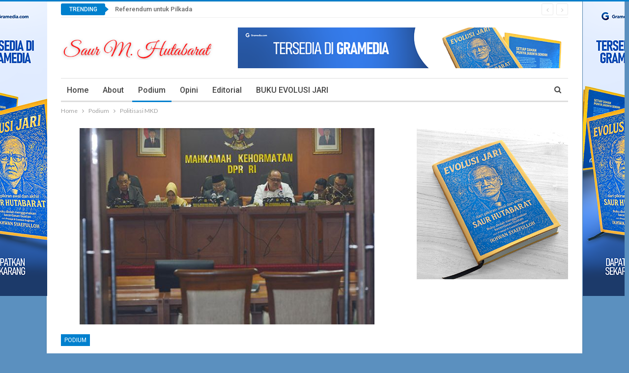

--- FILE ---
content_type: text/html; charset=UTF-8
request_url: https://saurmhutabarat.com/2016/10/17/politisasi-mkd/
body_size: 88821
content:
	<!DOCTYPE html>
		<!--[if IE 8]>
	<html class="ie ie8" lang="en-US"> <![endif]-->
	<!--[if IE 9]>
	<html class="ie ie9" lang="en-US"> <![endif]-->
	<!--[if gt IE 9]><!-->
<html lang="en-US"> <!--<![endif]-->
	<head>
				<meta charset="UTF-8">
		<meta http-equiv="X-UA-Compatible" content="IE=edge">
		<meta name="viewport" content="width=device-width, initial-scale=1.0">
		<link rel="pingback" href="https://saurmhutabarat.com/xmlrpc.php"/>

		<title>Politisasi MKD &#8211; Saur M. Hutabarat</title>
<meta name='robots' content='max-image-preview:large' />

<!-- Better Open Graph, Schema.org & Twitter Integration -->
<meta property="og:locale" content="en_us"/>
<meta property="og:site_name" content="Saur M. Hutabarat"/>
<meta property="og:url" content="https://saurmhutabarat.com/2016/10/17/politisasi-mkd/"/>
<meta property="og:title" content="Politisasi MKD"/>
<meta property="og:image" content="https://saurmhutabarat.com/wp-content/uploads/2016/10/Politisasi-MKD.jpg"/>
<meta property="article:section" content="Podium"/>
<meta property="og:description" content="MAHKAMAH Kehormatan Dewan (MKD) bisa menjadi mahkamah penjagalan Ketua DPR. Terdengar sadis? Memang! Korban penjagalan pertama ialah Ketua DPR Setya Novanto gara-gara kasus papa minta saham. Korban pejagalan kedua yang tengah diincar ialah Ade Komaru"/>
<meta property="og:type" content="article"/>
<meta name="twitter:card" content="summary"/>
<meta name="twitter:url" content="https://saurmhutabarat.com/2016/10/17/politisasi-mkd/"/>
<meta name="twitter:title" content="Politisasi MKD"/>
<meta name="twitter:description" content="MAHKAMAH Kehormatan Dewan (MKD) bisa menjadi mahkamah penjagalan Ketua DPR. Terdengar sadis? Memang! Korban penjagalan pertama ialah Ketua DPR Setya Novanto gara-gara kasus papa minta saham. Korban pejagalan kedua yang tengah diincar ialah Ade Komaru"/>
<meta name="twitter:image" content="https://saurmhutabarat.com/wp-content/uploads/2016/10/Politisasi-MKD.jpg"/>
<!-- / Better Open Graph, Schema.org & Twitter Integration. -->
<link rel='dns-prefetch' href='//fonts.googleapis.com' />
<link rel="alternate" type="application/rss+xml" title="Saur M. Hutabarat &raquo; Feed" href="https://saurmhutabarat.com/feed/" />
<link rel="alternate" type="application/rss+xml" title="Saur M. Hutabarat &raquo; Comments Feed" href="https://saurmhutabarat.com/comments/feed/" />
<link rel="alternate" type="application/rss+xml" title="Saur M. Hutabarat &raquo; Politisasi MKD Comments Feed" href="https://saurmhutabarat.com/2016/10/17/politisasi-mkd/feed/" />
<link rel="alternate" title="oEmbed (JSON)" type="application/json+oembed" href="https://saurmhutabarat.com/wp-json/oembed/1.0/embed?url=https%3A%2F%2Fsaurmhutabarat.com%2F2016%2F10%2F17%2Fpolitisasi-mkd%2F" />
<link rel="alternate" title="oEmbed (XML)" type="text/xml+oembed" href="https://saurmhutabarat.com/wp-json/oembed/1.0/embed?url=https%3A%2F%2Fsaurmhutabarat.com%2F2016%2F10%2F17%2Fpolitisasi-mkd%2F&#038;format=xml" />
<style id='wp-img-auto-sizes-contain-inline-css' type='text/css'>
img:is([sizes=auto i],[sizes^="auto," i]){contain-intrinsic-size:3000px 1500px}
/*# sourceURL=wp-img-auto-sizes-contain-inline-css */
</style>
<style id='wp-emoji-styles-inline-css' type='text/css'>

	img.wp-smiley, img.emoji {
		display: inline !important;
		border: none !important;
		box-shadow: none !important;
		height: 1em !important;
		width: 1em !important;
		margin: 0 0.07em !important;
		vertical-align: -0.1em !important;
		background: none !important;
		padding: 0 !important;
	}
/*# sourceURL=wp-emoji-styles-inline-css */
</style>
<style id='wp-block-library-inline-css' type='text/css'>
:root{--wp-block-synced-color:#7a00df;--wp-block-synced-color--rgb:122,0,223;--wp-bound-block-color:var(--wp-block-synced-color);--wp-editor-canvas-background:#ddd;--wp-admin-theme-color:#007cba;--wp-admin-theme-color--rgb:0,124,186;--wp-admin-theme-color-darker-10:#006ba1;--wp-admin-theme-color-darker-10--rgb:0,107,160.5;--wp-admin-theme-color-darker-20:#005a87;--wp-admin-theme-color-darker-20--rgb:0,90,135;--wp-admin-border-width-focus:2px}@media (min-resolution:192dpi){:root{--wp-admin-border-width-focus:1.5px}}.wp-element-button{cursor:pointer}:root .has-very-light-gray-background-color{background-color:#eee}:root .has-very-dark-gray-background-color{background-color:#313131}:root .has-very-light-gray-color{color:#eee}:root .has-very-dark-gray-color{color:#313131}:root .has-vivid-green-cyan-to-vivid-cyan-blue-gradient-background{background:linear-gradient(135deg,#00d084,#0693e3)}:root .has-purple-crush-gradient-background{background:linear-gradient(135deg,#34e2e4,#4721fb 50%,#ab1dfe)}:root .has-hazy-dawn-gradient-background{background:linear-gradient(135deg,#faaca8,#dad0ec)}:root .has-subdued-olive-gradient-background{background:linear-gradient(135deg,#fafae1,#67a671)}:root .has-atomic-cream-gradient-background{background:linear-gradient(135deg,#fdd79a,#004a59)}:root .has-nightshade-gradient-background{background:linear-gradient(135deg,#330968,#31cdcf)}:root .has-midnight-gradient-background{background:linear-gradient(135deg,#020381,#2874fc)}:root{--wp--preset--font-size--normal:16px;--wp--preset--font-size--huge:42px}.has-regular-font-size{font-size:1em}.has-larger-font-size{font-size:2.625em}.has-normal-font-size{font-size:var(--wp--preset--font-size--normal)}.has-huge-font-size{font-size:var(--wp--preset--font-size--huge)}.has-text-align-center{text-align:center}.has-text-align-left{text-align:left}.has-text-align-right{text-align:right}.has-fit-text{white-space:nowrap!important}#end-resizable-editor-section{display:none}.aligncenter{clear:both}.items-justified-left{justify-content:flex-start}.items-justified-center{justify-content:center}.items-justified-right{justify-content:flex-end}.items-justified-space-between{justify-content:space-between}.screen-reader-text{border:0;clip-path:inset(50%);height:1px;margin:-1px;overflow:hidden;padding:0;position:absolute;width:1px;word-wrap:normal!important}.screen-reader-text:focus{background-color:#ddd;clip-path:none;color:#444;display:block;font-size:1em;height:auto;left:5px;line-height:normal;padding:15px 23px 14px;text-decoration:none;top:5px;width:auto;z-index:100000}html :where(.has-border-color){border-style:solid}html :where([style*=border-top-color]){border-top-style:solid}html :where([style*=border-right-color]){border-right-style:solid}html :where([style*=border-bottom-color]){border-bottom-style:solid}html :where([style*=border-left-color]){border-left-style:solid}html :where([style*=border-width]){border-style:solid}html :where([style*=border-top-width]){border-top-style:solid}html :where([style*=border-right-width]){border-right-style:solid}html :where([style*=border-bottom-width]){border-bottom-style:solid}html :where([style*=border-left-width]){border-left-style:solid}html :where(img[class*=wp-image-]){height:auto;max-width:100%}:where(figure){margin:0 0 1em}html :where(.is-position-sticky){--wp-admin--admin-bar--position-offset:var(--wp-admin--admin-bar--height,0px)}@media screen and (max-width:600px){html :where(.is-position-sticky){--wp-admin--admin-bar--position-offset:0px}}

/*# sourceURL=wp-block-library-inline-css */
</style><style id='wp-block-image-inline-css' type='text/css'>
.wp-block-image>a,.wp-block-image>figure>a{display:inline-block}.wp-block-image img{box-sizing:border-box;height:auto;max-width:100%;vertical-align:bottom}@media not (prefers-reduced-motion){.wp-block-image img.hide{visibility:hidden}.wp-block-image img.show{animation:show-content-image .4s}}.wp-block-image[style*=border-radius] img,.wp-block-image[style*=border-radius]>a{border-radius:inherit}.wp-block-image.has-custom-border img{box-sizing:border-box}.wp-block-image.aligncenter{text-align:center}.wp-block-image.alignfull>a,.wp-block-image.alignwide>a{width:100%}.wp-block-image.alignfull img,.wp-block-image.alignwide img{height:auto;width:100%}.wp-block-image .aligncenter,.wp-block-image .alignleft,.wp-block-image .alignright,.wp-block-image.aligncenter,.wp-block-image.alignleft,.wp-block-image.alignright{display:table}.wp-block-image .aligncenter>figcaption,.wp-block-image .alignleft>figcaption,.wp-block-image .alignright>figcaption,.wp-block-image.aligncenter>figcaption,.wp-block-image.alignleft>figcaption,.wp-block-image.alignright>figcaption{caption-side:bottom;display:table-caption}.wp-block-image .alignleft{float:left;margin:.5em 1em .5em 0}.wp-block-image .alignright{float:right;margin:.5em 0 .5em 1em}.wp-block-image .aligncenter{margin-left:auto;margin-right:auto}.wp-block-image :where(figcaption){margin-bottom:1em;margin-top:.5em}.wp-block-image.is-style-circle-mask img{border-radius:9999px}@supports ((-webkit-mask-image:none) or (mask-image:none)) or (-webkit-mask-image:none){.wp-block-image.is-style-circle-mask img{border-radius:0;-webkit-mask-image:url('data:image/svg+xml;utf8,<svg viewBox="0 0 100 100" xmlns="http://www.w3.org/2000/svg"><circle cx="50" cy="50" r="50"/></svg>');mask-image:url('data:image/svg+xml;utf8,<svg viewBox="0 0 100 100" xmlns="http://www.w3.org/2000/svg"><circle cx="50" cy="50" r="50"/></svg>');mask-mode:alpha;-webkit-mask-position:center;mask-position:center;-webkit-mask-repeat:no-repeat;mask-repeat:no-repeat;-webkit-mask-size:contain;mask-size:contain}}:root :where(.wp-block-image.is-style-rounded img,.wp-block-image .is-style-rounded img){border-radius:9999px}.wp-block-image figure{margin:0}.wp-lightbox-container{display:flex;flex-direction:column;position:relative}.wp-lightbox-container img{cursor:zoom-in}.wp-lightbox-container img:hover+button{opacity:1}.wp-lightbox-container button{align-items:center;backdrop-filter:blur(16px) saturate(180%);background-color:#5a5a5a40;border:none;border-radius:4px;cursor:zoom-in;display:flex;height:20px;justify-content:center;opacity:0;padding:0;position:absolute;right:16px;text-align:center;top:16px;width:20px;z-index:100}@media not (prefers-reduced-motion){.wp-lightbox-container button{transition:opacity .2s ease}}.wp-lightbox-container button:focus-visible{outline:3px auto #5a5a5a40;outline:3px auto -webkit-focus-ring-color;outline-offset:3px}.wp-lightbox-container button:hover{cursor:pointer;opacity:1}.wp-lightbox-container button:focus{opacity:1}.wp-lightbox-container button:focus,.wp-lightbox-container button:hover,.wp-lightbox-container button:not(:hover):not(:active):not(.has-background){background-color:#5a5a5a40;border:none}.wp-lightbox-overlay{box-sizing:border-box;cursor:zoom-out;height:100vh;left:0;overflow:hidden;position:fixed;top:0;visibility:hidden;width:100%;z-index:100000}.wp-lightbox-overlay .close-button{align-items:center;cursor:pointer;display:flex;justify-content:center;min-height:40px;min-width:40px;padding:0;position:absolute;right:calc(env(safe-area-inset-right) + 16px);top:calc(env(safe-area-inset-top) + 16px);z-index:5000000}.wp-lightbox-overlay .close-button:focus,.wp-lightbox-overlay .close-button:hover,.wp-lightbox-overlay .close-button:not(:hover):not(:active):not(.has-background){background:none;border:none}.wp-lightbox-overlay .lightbox-image-container{height:var(--wp--lightbox-container-height);left:50%;overflow:hidden;position:absolute;top:50%;transform:translate(-50%,-50%);transform-origin:top left;width:var(--wp--lightbox-container-width);z-index:9999999999}.wp-lightbox-overlay .wp-block-image{align-items:center;box-sizing:border-box;display:flex;height:100%;justify-content:center;margin:0;position:relative;transform-origin:0 0;width:100%;z-index:3000000}.wp-lightbox-overlay .wp-block-image img{height:var(--wp--lightbox-image-height);min-height:var(--wp--lightbox-image-height);min-width:var(--wp--lightbox-image-width);width:var(--wp--lightbox-image-width)}.wp-lightbox-overlay .wp-block-image figcaption{display:none}.wp-lightbox-overlay button{background:none;border:none}.wp-lightbox-overlay .scrim{background-color:#fff;height:100%;opacity:.9;position:absolute;width:100%;z-index:2000000}.wp-lightbox-overlay.active{visibility:visible}@media not (prefers-reduced-motion){.wp-lightbox-overlay.active{animation:turn-on-visibility .25s both}.wp-lightbox-overlay.active img{animation:turn-on-visibility .35s both}.wp-lightbox-overlay.show-closing-animation:not(.active){animation:turn-off-visibility .35s both}.wp-lightbox-overlay.show-closing-animation:not(.active) img{animation:turn-off-visibility .25s both}.wp-lightbox-overlay.zoom.active{animation:none;opacity:1;visibility:visible}.wp-lightbox-overlay.zoom.active .lightbox-image-container{animation:lightbox-zoom-in .4s}.wp-lightbox-overlay.zoom.active .lightbox-image-container img{animation:none}.wp-lightbox-overlay.zoom.active .scrim{animation:turn-on-visibility .4s forwards}.wp-lightbox-overlay.zoom.show-closing-animation:not(.active){animation:none}.wp-lightbox-overlay.zoom.show-closing-animation:not(.active) .lightbox-image-container{animation:lightbox-zoom-out .4s}.wp-lightbox-overlay.zoom.show-closing-animation:not(.active) .lightbox-image-container img{animation:none}.wp-lightbox-overlay.zoom.show-closing-animation:not(.active) .scrim{animation:turn-off-visibility .4s forwards}}@keyframes show-content-image{0%{visibility:hidden}99%{visibility:hidden}to{visibility:visible}}@keyframes turn-on-visibility{0%{opacity:0}to{opacity:1}}@keyframes turn-off-visibility{0%{opacity:1;visibility:visible}99%{opacity:0;visibility:visible}to{opacity:0;visibility:hidden}}@keyframes lightbox-zoom-in{0%{transform:translate(calc((-100vw + var(--wp--lightbox-scrollbar-width))/2 + var(--wp--lightbox-initial-left-position)),calc(-50vh + var(--wp--lightbox-initial-top-position))) scale(var(--wp--lightbox-scale))}to{transform:translate(-50%,-50%) scale(1)}}@keyframes lightbox-zoom-out{0%{transform:translate(-50%,-50%) scale(1);visibility:visible}99%{visibility:visible}to{transform:translate(calc((-100vw + var(--wp--lightbox-scrollbar-width))/2 + var(--wp--lightbox-initial-left-position)),calc(-50vh + var(--wp--lightbox-initial-top-position))) scale(var(--wp--lightbox-scale));visibility:hidden}}
/*# sourceURL=https://saurmhutabarat.com/wp-includes/blocks/image/style.min.css */
</style>
<style id='wp-block-embed-inline-css' type='text/css'>
.wp-block-embed.alignleft,.wp-block-embed.alignright,.wp-block[data-align=left]>[data-type="core/embed"],.wp-block[data-align=right]>[data-type="core/embed"]{max-width:360px;width:100%}.wp-block-embed.alignleft .wp-block-embed__wrapper,.wp-block-embed.alignright .wp-block-embed__wrapper,.wp-block[data-align=left]>[data-type="core/embed"] .wp-block-embed__wrapper,.wp-block[data-align=right]>[data-type="core/embed"] .wp-block-embed__wrapper{min-width:280px}.wp-block-cover .wp-block-embed{min-height:240px;min-width:320px}.wp-block-embed{overflow-wrap:break-word}.wp-block-embed :where(figcaption){margin-bottom:1em;margin-top:.5em}.wp-block-embed iframe{max-width:100%}.wp-block-embed__wrapper{position:relative}.wp-embed-responsive .wp-has-aspect-ratio .wp-block-embed__wrapper:before{content:"";display:block;padding-top:50%}.wp-embed-responsive .wp-has-aspect-ratio iframe{bottom:0;height:100%;left:0;position:absolute;right:0;top:0;width:100%}.wp-embed-responsive .wp-embed-aspect-21-9 .wp-block-embed__wrapper:before{padding-top:42.85%}.wp-embed-responsive .wp-embed-aspect-18-9 .wp-block-embed__wrapper:before{padding-top:50%}.wp-embed-responsive .wp-embed-aspect-16-9 .wp-block-embed__wrapper:before{padding-top:56.25%}.wp-embed-responsive .wp-embed-aspect-4-3 .wp-block-embed__wrapper:before{padding-top:75%}.wp-embed-responsive .wp-embed-aspect-1-1 .wp-block-embed__wrapper:before{padding-top:100%}.wp-embed-responsive .wp-embed-aspect-9-16 .wp-block-embed__wrapper:before{padding-top:177.77%}.wp-embed-responsive .wp-embed-aspect-1-2 .wp-block-embed__wrapper:before{padding-top:200%}
/*# sourceURL=https://saurmhutabarat.com/wp-includes/blocks/embed/style.min.css */
</style>
<style id='global-styles-inline-css' type='text/css'>
:root{--wp--preset--aspect-ratio--square: 1;--wp--preset--aspect-ratio--4-3: 4/3;--wp--preset--aspect-ratio--3-4: 3/4;--wp--preset--aspect-ratio--3-2: 3/2;--wp--preset--aspect-ratio--2-3: 2/3;--wp--preset--aspect-ratio--16-9: 16/9;--wp--preset--aspect-ratio--9-16: 9/16;--wp--preset--color--black: #000000;--wp--preset--color--cyan-bluish-gray: #abb8c3;--wp--preset--color--white: #ffffff;--wp--preset--color--pale-pink: #f78da7;--wp--preset--color--vivid-red: #cf2e2e;--wp--preset--color--luminous-vivid-orange: #ff6900;--wp--preset--color--luminous-vivid-amber: #fcb900;--wp--preset--color--light-green-cyan: #7bdcb5;--wp--preset--color--vivid-green-cyan: #00d084;--wp--preset--color--pale-cyan-blue: #8ed1fc;--wp--preset--color--vivid-cyan-blue: #0693e3;--wp--preset--color--vivid-purple: #9b51e0;--wp--preset--gradient--vivid-cyan-blue-to-vivid-purple: linear-gradient(135deg,rgb(6,147,227) 0%,rgb(155,81,224) 100%);--wp--preset--gradient--light-green-cyan-to-vivid-green-cyan: linear-gradient(135deg,rgb(122,220,180) 0%,rgb(0,208,130) 100%);--wp--preset--gradient--luminous-vivid-amber-to-luminous-vivid-orange: linear-gradient(135deg,rgb(252,185,0) 0%,rgb(255,105,0) 100%);--wp--preset--gradient--luminous-vivid-orange-to-vivid-red: linear-gradient(135deg,rgb(255,105,0) 0%,rgb(207,46,46) 100%);--wp--preset--gradient--very-light-gray-to-cyan-bluish-gray: linear-gradient(135deg,rgb(238,238,238) 0%,rgb(169,184,195) 100%);--wp--preset--gradient--cool-to-warm-spectrum: linear-gradient(135deg,rgb(74,234,220) 0%,rgb(151,120,209) 20%,rgb(207,42,186) 40%,rgb(238,44,130) 60%,rgb(251,105,98) 80%,rgb(254,248,76) 100%);--wp--preset--gradient--blush-light-purple: linear-gradient(135deg,rgb(255,206,236) 0%,rgb(152,150,240) 100%);--wp--preset--gradient--blush-bordeaux: linear-gradient(135deg,rgb(254,205,165) 0%,rgb(254,45,45) 50%,rgb(107,0,62) 100%);--wp--preset--gradient--luminous-dusk: linear-gradient(135deg,rgb(255,203,112) 0%,rgb(199,81,192) 50%,rgb(65,88,208) 100%);--wp--preset--gradient--pale-ocean: linear-gradient(135deg,rgb(255,245,203) 0%,rgb(182,227,212) 50%,rgb(51,167,181) 100%);--wp--preset--gradient--electric-grass: linear-gradient(135deg,rgb(202,248,128) 0%,rgb(113,206,126) 100%);--wp--preset--gradient--midnight: linear-gradient(135deg,rgb(2,3,129) 0%,rgb(40,116,252) 100%);--wp--preset--font-size--small: 13px;--wp--preset--font-size--medium: 20px;--wp--preset--font-size--large: 36px;--wp--preset--font-size--x-large: 42px;--wp--preset--spacing--20: 0.44rem;--wp--preset--spacing--30: 0.67rem;--wp--preset--spacing--40: 1rem;--wp--preset--spacing--50: 1.5rem;--wp--preset--spacing--60: 2.25rem;--wp--preset--spacing--70: 3.38rem;--wp--preset--spacing--80: 5.06rem;--wp--preset--shadow--natural: 6px 6px 9px rgba(0, 0, 0, 0.2);--wp--preset--shadow--deep: 12px 12px 50px rgba(0, 0, 0, 0.4);--wp--preset--shadow--sharp: 6px 6px 0px rgba(0, 0, 0, 0.2);--wp--preset--shadow--outlined: 6px 6px 0px -3px rgb(255, 255, 255), 6px 6px rgb(0, 0, 0);--wp--preset--shadow--crisp: 6px 6px 0px rgb(0, 0, 0);}:where(.is-layout-flex){gap: 0.5em;}:where(.is-layout-grid){gap: 0.5em;}body .is-layout-flex{display: flex;}.is-layout-flex{flex-wrap: wrap;align-items: center;}.is-layout-flex > :is(*, div){margin: 0;}body .is-layout-grid{display: grid;}.is-layout-grid > :is(*, div){margin: 0;}:where(.wp-block-columns.is-layout-flex){gap: 2em;}:where(.wp-block-columns.is-layout-grid){gap: 2em;}:where(.wp-block-post-template.is-layout-flex){gap: 1.25em;}:where(.wp-block-post-template.is-layout-grid){gap: 1.25em;}.has-black-color{color: var(--wp--preset--color--black) !important;}.has-cyan-bluish-gray-color{color: var(--wp--preset--color--cyan-bluish-gray) !important;}.has-white-color{color: var(--wp--preset--color--white) !important;}.has-pale-pink-color{color: var(--wp--preset--color--pale-pink) !important;}.has-vivid-red-color{color: var(--wp--preset--color--vivid-red) !important;}.has-luminous-vivid-orange-color{color: var(--wp--preset--color--luminous-vivid-orange) !important;}.has-luminous-vivid-amber-color{color: var(--wp--preset--color--luminous-vivid-amber) !important;}.has-light-green-cyan-color{color: var(--wp--preset--color--light-green-cyan) !important;}.has-vivid-green-cyan-color{color: var(--wp--preset--color--vivid-green-cyan) !important;}.has-pale-cyan-blue-color{color: var(--wp--preset--color--pale-cyan-blue) !important;}.has-vivid-cyan-blue-color{color: var(--wp--preset--color--vivid-cyan-blue) !important;}.has-vivid-purple-color{color: var(--wp--preset--color--vivid-purple) !important;}.has-black-background-color{background-color: var(--wp--preset--color--black) !important;}.has-cyan-bluish-gray-background-color{background-color: var(--wp--preset--color--cyan-bluish-gray) !important;}.has-white-background-color{background-color: var(--wp--preset--color--white) !important;}.has-pale-pink-background-color{background-color: var(--wp--preset--color--pale-pink) !important;}.has-vivid-red-background-color{background-color: var(--wp--preset--color--vivid-red) !important;}.has-luminous-vivid-orange-background-color{background-color: var(--wp--preset--color--luminous-vivid-orange) !important;}.has-luminous-vivid-amber-background-color{background-color: var(--wp--preset--color--luminous-vivid-amber) !important;}.has-light-green-cyan-background-color{background-color: var(--wp--preset--color--light-green-cyan) !important;}.has-vivid-green-cyan-background-color{background-color: var(--wp--preset--color--vivid-green-cyan) !important;}.has-pale-cyan-blue-background-color{background-color: var(--wp--preset--color--pale-cyan-blue) !important;}.has-vivid-cyan-blue-background-color{background-color: var(--wp--preset--color--vivid-cyan-blue) !important;}.has-vivid-purple-background-color{background-color: var(--wp--preset--color--vivid-purple) !important;}.has-black-border-color{border-color: var(--wp--preset--color--black) !important;}.has-cyan-bluish-gray-border-color{border-color: var(--wp--preset--color--cyan-bluish-gray) !important;}.has-white-border-color{border-color: var(--wp--preset--color--white) !important;}.has-pale-pink-border-color{border-color: var(--wp--preset--color--pale-pink) !important;}.has-vivid-red-border-color{border-color: var(--wp--preset--color--vivid-red) !important;}.has-luminous-vivid-orange-border-color{border-color: var(--wp--preset--color--luminous-vivid-orange) !important;}.has-luminous-vivid-amber-border-color{border-color: var(--wp--preset--color--luminous-vivid-amber) !important;}.has-light-green-cyan-border-color{border-color: var(--wp--preset--color--light-green-cyan) !important;}.has-vivid-green-cyan-border-color{border-color: var(--wp--preset--color--vivid-green-cyan) !important;}.has-pale-cyan-blue-border-color{border-color: var(--wp--preset--color--pale-cyan-blue) !important;}.has-vivid-cyan-blue-border-color{border-color: var(--wp--preset--color--vivid-cyan-blue) !important;}.has-vivid-purple-border-color{border-color: var(--wp--preset--color--vivid-purple) !important;}.has-vivid-cyan-blue-to-vivid-purple-gradient-background{background: var(--wp--preset--gradient--vivid-cyan-blue-to-vivid-purple) !important;}.has-light-green-cyan-to-vivid-green-cyan-gradient-background{background: var(--wp--preset--gradient--light-green-cyan-to-vivid-green-cyan) !important;}.has-luminous-vivid-amber-to-luminous-vivid-orange-gradient-background{background: var(--wp--preset--gradient--luminous-vivid-amber-to-luminous-vivid-orange) !important;}.has-luminous-vivid-orange-to-vivid-red-gradient-background{background: var(--wp--preset--gradient--luminous-vivid-orange-to-vivid-red) !important;}.has-very-light-gray-to-cyan-bluish-gray-gradient-background{background: var(--wp--preset--gradient--very-light-gray-to-cyan-bluish-gray) !important;}.has-cool-to-warm-spectrum-gradient-background{background: var(--wp--preset--gradient--cool-to-warm-spectrum) !important;}.has-blush-light-purple-gradient-background{background: var(--wp--preset--gradient--blush-light-purple) !important;}.has-blush-bordeaux-gradient-background{background: var(--wp--preset--gradient--blush-bordeaux) !important;}.has-luminous-dusk-gradient-background{background: var(--wp--preset--gradient--luminous-dusk) !important;}.has-pale-ocean-gradient-background{background: var(--wp--preset--gradient--pale-ocean) !important;}.has-electric-grass-gradient-background{background: var(--wp--preset--gradient--electric-grass) !important;}.has-midnight-gradient-background{background: var(--wp--preset--gradient--midnight) !important;}.has-small-font-size{font-size: var(--wp--preset--font-size--small) !important;}.has-medium-font-size{font-size: var(--wp--preset--font-size--medium) !important;}.has-large-font-size{font-size: var(--wp--preset--font-size--large) !important;}.has-x-large-font-size{font-size: var(--wp--preset--font-size--x-large) !important;}
/*# sourceURL=global-styles-inline-css */
</style>

<style id='classic-theme-styles-inline-css' type='text/css'>
/*! This file is auto-generated */
.wp-block-button__link{color:#fff;background-color:#32373c;border-radius:9999px;box-shadow:none;text-decoration:none;padding:calc(.667em + 2px) calc(1.333em + 2px);font-size:1.125em}.wp-block-file__button{background:#32373c;color:#fff;text-decoration:none}
/*# sourceURL=/wp-includes/css/classic-themes.min.css */
</style>
<link rel='stylesheet' id='better-framework-main-fonts-css' href='https://fonts.googleapis.com/css?family=Lato:400,700%7CRoboto:400,500,400italic&#038;display=swap' type='text/css' media='all' />
<script type="text/javascript" src="https://saurmhutabarat.com/wp-includes/js/jquery/jquery.min.js?ver=3.7.1" id="jquery-core-js"></script>
<script type="text/javascript" src="https://saurmhutabarat.com/wp-includes/js/jquery/jquery-migrate.min.js?ver=3.4.1" id="jquery-migrate-js"></script>
<link rel="https://api.w.org/" href="https://saurmhutabarat.com/wp-json/" /><link rel="alternate" title="JSON" type="application/json" href="https://saurmhutabarat.com/wp-json/wp/v2/posts/574" /><link rel="EditURI" type="application/rsd+xml" title="RSD" href="https://saurmhutabarat.com/xmlrpc.php?rsd" />
<meta name="generator" content="WordPress 6.9" />
<link rel="canonical" href="https://saurmhutabarat.com/2016/10/17/politisasi-mkd/" />
<link rel='shortlink' href='https://saurmhutabarat.com/?p=574' />
			<link rel="shortcut icon" href="https://saurmhutabarat.com/wp-content/uploads/2021/08/favicon.ico">			<link rel="apple-touch-icon" href="https://saurmhutabarat.com/wp-content/uploads/2021/08/favicon.ico">			<link rel="apple-touch-icon" sizes="114x114" href="https://saurmhutabarat.com/wp-content/uploads/2021/08/favicon.ico">			<link rel="apple-touch-icon" sizes="72x72" href="https://saurmhutabarat.com/wp-content/uploads/2021/08/favicon.ico">			<link rel="apple-touch-icon" sizes="144x144" href="https://saurmhutabarat.com/wp-content/uploads/2021/08/favicon.ico"><script type="application/ld+json">{
    "@context": "http://schema.org/",
    "@type": "Organization",
    "@id": "#organization",
    "logo": {
        "@type": "ImageObject",
        "url": "https://saurmhutabarat.com/wp-content/uploads/2022/06/Saur-M-Hutabarat-e1654138804856.png"
    },
    "url": "https://saurmhutabarat.com/",
    "name": "Saur M. Hutabarat",
    "description": ""
}</script>
<script type="application/ld+json">{
    "@context": "http://schema.org/",
    "@type": "WebSite",
    "name": "Saur M. Hutabarat",
    "alternateName": "",
    "url": "https://saurmhutabarat.com/"
}</script>
<script type="application/ld+json">{
    "@context": "http://schema.org/",
    "@type": "BlogPosting",
    "headline": "Politisasi MKD",
    "description": "MAHKAMAH Kehormatan Dewan (MKD) bisa menjadi mahkamah penjagalan Ketua DPR. Terdengar sadis? Memang! Korban penjagalan pertama ialah Ketua DPR Setya Novanto gara-gara kasus papa minta saham. Korban pejagalan kedua yang tengah diincar ialah Ade Komaru",
    "datePublished": "2016-10-17",
    "dateModified": "2016-10-17",
    "author": {
        "@type": "Person",
        "@id": "#person-SaurHutabarat",
        "name": "Saur Hutabarat"
    },
    "image": "https://saurmhutabarat.com/wp-content/uploads/2016/10/Politisasi-MKD.jpg",
    "interactionStatistic": [
        {
            "@type": "InteractionCounter",
            "interactionType": "http://schema.org/CommentAction",
            "userInteractionCount": "0"
        }
    ],
    "publisher": {
        "@id": "#organization"
    },
    "mainEntityOfPage": "https://saurmhutabarat.com/2016/10/17/politisasi-mkd/"
}</script>
<link rel='stylesheet' id='bf-minifed-css-1' href='https://saurmhutabarat.com/wp-content/bs-booster-cache/f990939844effd4c0b15c9a490330160.css' type='text/css' media='all' />
<link rel='stylesheet' id='7.11.0-1765189454' href='https://saurmhutabarat.com/wp-content/bs-booster-cache/d28ea8f79bf64ebdb4ff32c31adf37c2.css' type='text/css' media='all' />
<link rel="icon" href="https://saurmhutabarat.com/wp-content/uploads/2021/08/favicon.ico" sizes="32x32" />
<link rel="icon" href="https://saurmhutabarat.com/wp-content/uploads/2021/08/favicon.ico" sizes="192x192" />
<link rel="apple-touch-icon" href="https://saurmhutabarat.com/wp-content/uploads/2021/08/favicon.ico" />
<meta name="msapplication-TileImage" content="https://saurmhutabarat.com/wp-content/uploads/2021/08/favicon.ico" />
	</head>

<body class="wp-singular post-template-default single single-post postid-574 single-format-standard wp-theme-publisher bs-theme bs-publisher bs-publisher-clean-magazine active-light-box active-top-line ltr close-rh page-layout-2-col page-layout-2-col-right boxed main-menu-sticky-smart main-menu-boxed active-ajax-search single-prim-cat-1 single-cat-1  bs-ll-a" dir="ltr">
		<div class="main-wrap content-main-wrap">
			<header id="header" class="site-header header-style-2 boxed" itemscope="itemscope" itemtype="https://schema.org/WPHeader">

		<section class="topbar topbar-style-2 hidden-xs hidden-xs">
	<div class="content-wrap">
		<div class="container">

			<div class="topbar-inner clearfix">

				
				<div class="section-menu">
						<div id="newsticker-1812138879" class="better-newsticker "
	     data-speed="12000">
		<p class="heading ">Trending</p>
		<ul class="news-list">
								<li>
						<a class="limit-line" href="https://saurmhutabarat.com/2026/01/07/referendum-untuk-pilkada/">
							Referendum untuk Pilkada						</a>
					</li>
										<li>
						<a class="limit-line" href="https://saurmhutabarat.com/2025/08/27/kuasa-mengikis-empati/">
							Kuasa Mengikis Empati						</a>
					</li>
										<li>
						<a class="limit-line" href="https://saurmhutabarat.com/2025/06/30/pulihnya-kepercayaan-pada-mk/">
							Pulihnya Kepercayaan pada MK						</a>
					</li>
										<li>
						<a class="limit-line" href="https://saurmhutabarat.com/2025/03/26/mengerem-ambisi-ambisi-hegemonik/">
							Mengerem Ambisi-Ambisi Hegemonik						</a>
					</li>
										<li>
						<a class="limit-line" href="https://saurmhutabarat.com/2025/03/10/apakah-anda-orang-yang-sama-dengan-sebelumnya/">
							Apakah Anda Orang yang Sama dengan Sebelumnya?						</a>
					</li>
										<li>
						<a class="limit-line" href="https://saurmhutabarat.com/2025/03/03/menteri-mengontrol-menteri/">
							Menteri Mengontrol Menteri						</a>
					</li>
										<li>
						<a class="limit-line" href="https://saurmhutabarat.com/2025/02/27/politik-supel-puan-maharani/">
							Politik Supel Puan Maharani						</a>
					</li>
										<li>
						<a class="limit-line" href="https://saurmhutabarat.com/2025/02/18/hilangnya-kejujuran/">
							Hilangnya Kejujuran						</a>
					</li>
										<li>
						<a class="limit-line" href="https://saurmhutabarat.com/2025/01/16/menyimak-pidato-megawati/">
							Menyimak Pidato Megawati						</a>
					</li>
										<li>
						<a class="limit-line" href="https://saurmhutabarat.com/2025/01/14/rekayasa-konstitusional-pemilu-presiden/">
							Rekayasa Konstitusional Pemilu Presiden						</a>
					</li>
							</ul>
	</div>
				</div>

			</div>
		</div>
	</div>
</section>
		<div class="header-inner">
			<div class="content-wrap">
				<div class="container">
					<div class="row">
						<div class="row-height">
							<div class="logo-col col-xs-4">
								<div class="col-inside">
									<div id="site-branding" class="site-branding">
	<p  id="site-title" class="logo h1 img-logo">
	<a href="https://saurmhutabarat.com/" itemprop="url" rel="home">
					<img id="site-logo" src="https://saurmhutabarat.com/wp-content/uploads/2022/06/Saur-M-Hutabarat-e1654138804856.png"
			     alt="Saur M Hutabarat"  data-bsrjs="https://saurmhutabarat.com/wp-content/uploads/2022/06/Saur-M-Hutabarat-e1654138804856.png"  />

			<span class="site-title">Saur M Hutabarat - </span>
				</a>
</p>
</div><!-- .site-branding -->
								</div>
							</div>
															<div class="sidebar-col col-xs-8">
									<div class="col-inside">
										<aside id="sidebar" class="sidebar" role="complementary" itemscope="itemscope" itemtype="https://schema.org/WPSideBar">
											<div class="bsac bsac-clearfix better-ads-pubadban better-ads-show-desktop better-ads-show-tablet-portrait better-ads-show-tablet-landscape better-ads-show-phone location-header_aside_logo bsac-align-right bsac-column-1"><div id="bsac-1955-372648033" class="bsac-container bsac-type-image " itemscope="" itemtype="https://schema.org/WPAdBlock" data-adid="1955" data-type="image"><a itemprop="url" class="bsac-link" href="https://www.gramedia.com/products/evolusi-jari" target="_blank" ><img class="bsac-image" src="https://saurmhutabarat.com/wp-content/uploads/2025/12/719x90.png" alt="Banner Atas" /></a></div></div>										</aside>
									</div>
								</div>
														</div>
					</div>
				</div>
			</div>
		</div>

		<div id="menu-main" class="menu main-menu-wrapper show-search-item menu-actions-btn-width-1" role="navigation" itemscope="itemscope" itemtype="https://schema.org/SiteNavigationElement">
	<div class="main-menu-inner">
		<div class="content-wrap">
			<div class="container">

				<nav class="main-menu-container">
					<ul id="main-navigation" class="main-menu menu bsm-pure clearfix">
						<li id="menu-item-1897" class="menu-item menu-item-type-custom menu-item-object-custom menu-item-home better-anim-fade menu-item-1897"><a href="https://saurmhutabarat.com">Home</a></li>
<li id="menu-item-1620" class="menu-item menu-item-type-post_type menu-item-object-page better-anim-fade menu-item-1620"><a href="https://saurmhutabarat.com/about/">About</a></li>
<li id="menu-item-1621" class="menu-item menu-item-type-taxonomy menu-item-object-category current-post-ancestor current-menu-parent current-post-parent menu-term-1 better-anim-fade menu-item-1621"><a href="https://saurmhutabarat.com/category/podium/">Podium</a></li>
<li id="menu-item-1622" class="menu-item menu-item-type-taxonomy menu-item-object-category menu-term-4 better-anim-fade menu-item-1622"><a href="https://saurmhutabarat.com/category/opini/">Opini</a></li>
<li id="menu-item-1775" class="menu-item menu-item-type-taxonomy menu-item-object-category menu-term-10 better-anim-fade menu-item-1775"><a href="https://saurmhutabarat.com/category/editorial/">Editorial</a></li>
<li id="menu-item-1959" class="menu-item menu-item-type-post_type menu-item-object-page better-anim-fade menu-item-1959"><a href="https://saurmhutabarat.com/setiap-zaman-punya-jarinya-sendiri/">BUKU EVOLUSI JARI</a></li>
					</ul><!-- #main-navigation -->
											<div class="menu-action-buttons width-1">
															<div class="search-container close">
									<span class="search-handler"><i class="fa fa-search"></i></span>

									<div class="search-box clearfix">
										<form role="search" method="get" class="search-form clearfix" action="https://saurmhutabarat.com">
	<input type="search" class="search-field"
	       placeholder="Search..."
	       value="" name="s"
	       title="Search for:"
	       autocomplete="off">
	<input type="submit" class="search-submit" value="Search">
</form><!-- .search-form -->
									</div>
								</div>
														</div>
										</nav><!-- .main-menu-container -->

			</div>
		</div>
	</div>
</div><!-- .menu -->
	</header><!-- .header -->
	<div class="rh-header clearfix dark deferred-block-exclude">
		<div class="rh-container clearfix">

			<div class="menu-container close">
				<span class="menu-handler"><span class="lines"></span></span>
			</div><!-- .menu-container -->

			<div class="logo-container rh-img-logo">
				<a href="https://saurmhutabarat.com/" itemprop="url" rel="home">
											<img src="https://saurmhutabarat.com/wp-content/uploads/2022/06/Saur-M-Hutabarat-e1654138804856.png"
						     alt="Saur M. Hutabarat"  data-bsrjs="https://saurmhutabarat.com/wp-content/uploads/2022/06/Saur-M-Hutabarat-e1654138804856.png"  />				</a>
			</div><!-- .logo-container -->
		</div><!-- .rh-container -->
	</div><!-- .rh-header -->
<nav role="navigation" aria-label="Breadcrumbs" class="bf-breadcrumb clearfix bc-top-style"><div class="container bf-breadcrumb-container"><ul class="bf-breadcrumb-items" itemscope itemtype="http://schema.org/BreadcrumbList"><meta name="numberOfItems" content="3" /><meta name="itemListOrder" content="Ascending" /><li itemprop="itemListElement" itemscope itemtype="http://schema.org/ListItem" class="bf-breadcrumb-item bf-breadcrumb-begin"><a itemprop="item" href="https://saurmhutabarat.com" rel="home"><span itemprop="name">Home</span></a><meta itemprop="position" content="1" /></li><li itemprop="itemListElement" itemscope itemtype="http://schema.org/ListItem" class="bf-breadcrumb-item"><a itemprop="item" href="https://saurmhutabarat.com/category/podium/" ><span itemprop="name">Podium</span></a><meta itemprop="position" content="2" /></li><li itemprop="itemListElement" itemscope itemtype="http://schema.org/ListItem" class="bf-breadcrumb-item bf-breadcrumb-end"><span itemprop="name">Politisasi MKD</span><meta itemprop="item" content="https://saurmhutabarat.com/2016/10/17/politisasi-mkd/"/><meta itemprop="position" content="3" /></li></ul></div></nav>		<div class="bs-sks bs-sks-type-2 bs-sks-p bs-sks-sticky">
			<div class="bs-sksin1">
				<div class="bs-sksin2">
					<div class="bs-sksin3">
						<div class="bs-sks-path">
							<div class="bs-sks-path-boxed">
								<div class="bs-sksitem bs-sksiteml"><div class="bsac bsac-clearfix better-ads-leftskyscraper better-ads-pubadban better-ads-show-desktop better-ads-show-tablet-portrait better-ads-show-tablet-landscape better-ads-show-phone location-skyscraper_left bsac-align-center bsac-column-1"><div id="bsac-1956-1848951157" class="bsac-container bsac-type-image " itemscope="" itemtype="https://schema.org/WPAdBlock" data-adid="1956" data-type="image"><a itemprop="url" class="bsac-link" href="https://www.gramedia.com/products/evolusi-jari" target="_blank" ><img class="bsac-image" src="https://saurmhutabarat.com/wp-content/uploads/2025/12/160x600.png" alt="Banner Kiri atau Kanan" /></a></div></div></div><div class="bs-sksitem bs-sksitemr"><div class="bsac bsac-clearfix better-ads-leftskyscraper better-ads-pubadban better-ads-show-desktop better-ads-show-tablet-portrait better-ads-show-tablet-landscape better-ads-show-phone location-skyscraper_right bsac-align-center bsac-column-1"><div id="bsac-1956-773872625" class="bsac-container bsac-type-image " itemscope="" itemtype="https://schema.org/WPAdBlock" data-adid="1956" data-type="image"><a itemprop="url" class="bsac-link" href="https://www.gramedia.com/products/evolusi-jari" target="_blank" ><img class="bsac-image" src="https://saurmhutabarat.com/wp-content/uploads/2025/12/160x600.png" alt="Banner Kiri atau Kanan" /></a></div></div></div>							</div>
						</div>
					</div>
				</div>
			</div>
		</div>
		<div class="content-wrap">
		<main id="content" class="content-container">

		<div class="container layout-2-col layout-2-col-1 layout-right-sidebar layout-bc-before post-template-10">

			<div class="row main-section">
										<div class="col-sm-8 content-column">
							<div class="single-container">
																<article id="post-574" class="post-574 post type-post status-publish format-standard has-post-thumbnail  category-podium single-post-content">
									<div class="single-featured"><a class="post-thumbnail open-lightbox" href="https://saurmhutabarat.com/wp-content/uploads/2016/10/Politisasi-MKD.jpg"><img  width="600" height="400" alt="" data-src="https://saurmhutabarat.com/wp-content/uploads/2016/10/Politisasi-MKD.jpg">											</a>
											</div>
																		<div class="post-header-inner">
										<div class="post-header-title">
											<div class="term-badges floated"><span class="term-badge term-1"><a href="https://saurmhutabarat.com/category/podium/">Podium</a></span></div>											<h1 class="single-post-title">
												<span class="post-title" itemprop="headline">Politisasi MKD</span>
											</h1>
											<div class="post-meta single-post-meta">
				<span class="time"><time class="post-published updated"
			                         datetime="2016-10-17T09:27:04+07:00">Last updated <b>Oct 17, 2016</b></time></span>
			</div>
										</div>
									</div>
											<div class="post-share single-post-share top-share clearfix style-1">
			<div class="post-share-btn-group">
				<span class="views post-share-btn post-share-btn-views rank-500" data-bpv-post="574"><i class="bf-icon  bsfi-fire-1"></i> <b class="number">568</b></span>			</div>
						<div class="share-handler-wrap ">
				<span class="share-handler post-share-btn rank-default">
					<i class="bf-icon  fa fa-share-alt"></i>						<b class="text">Share</b>
										</span>
				<span class="social-item facebook"><a href="https://www.facebook.com/sharer.php?u=https%3A%2F%2Fsaurmhutabarat.com%2F2016%2F10%2F17%2Fpolitisasi-mkd%2F" target="_blank" rel="nofollow noreferrer" class="bs-button-el" onclick="window.open(this.href, 'share-facebook','left=50,top=50,width=600,height=320,toolbar=0'); return false;"><span class="icon"><i class="bf-icon fa fa-facebook"></i></span></a></span><span class="social-item twitter"><a href="https://twitter.com/share?text=Politisasi MKD&url=https%3A%2F%2Fsaurmhutabarat.com%2F2016%2F10%2F17%2Fpolitisasi-mkd%2F" target="_blank" rel="nofollow noreferrer" class="bs-button-el" onclick="window.open(this.href, 'share-twitter','left=50,top=50,width=600,height=320,toolbar=0'); return false;"><span class="icon"><i class="bf-icon fa fa-twitter"></i></span></a></span><span class="social-item whatsapp"><a href="whatsapp://send?text=Politisasi MKD %0A%0A https%3A%2F%2Fsaurmhutabarat.com%2F2016%2F10%2F17%2Fpolitisasi-mkd%2F" target="_blank" rel="nofollow noreferrer" class="bs-button-el" onclick="window.open(this.href, 'share-whatsapp','left=50,top=50,width=600,height=320,toolbar=0'); return false;"><span class="icon"><i class="bf-icon fa fa-whatsapp"></i></span></a></span><span class="social-item email"><a href="mailto:?subject=Politisasi MKD&body=https%3A%2F%2Fsaurmhutabarat.com%2F2016%2F10%2F17%2Fpolitisasi-mkd%2F" target="_blank" rel="nofollow noreferrer" class="bs-button-el" onclick="window.open(this.href, 'share-email','left=50,top=50,width=600,height=320,toolbar=0'); return false;"><span class="icon"><i class="bf-icon fa fa-envelope-open"></i></span></a></span><span class="social-item linkedin"><a href="https://www.linkedin.com/shareArticle?mini=true&url=https%3A%2F%2Fsaurmhutabarat.com%2F2016%2F10%2F17%2Fpolitisasi-mkd%2F&title=Politisasi MKD" target="_blank" rel="nofollow noreferrer" class="bs-button-el" onclick="window.open(this.href, 'share-linkedin','left=50,top=50,width=600,height=320,toolbar=0'); return false;"><span class="icon"><i class="bf-icon fa fa-linkedin"></i></span></a></span><span class="social-item telegram"><a href="https://telegram.me/share/url?url=https%3A%2F%2Fsaurmhutabarat.com%2F2016%2F10%2F17%2Fpolitisasi-mkd%2F&text=Politisasi MKD" target="_blank" rel="nofollow noreferrer" class="bs-button-el" onclick="window.open(this.href, 'share-telegram','left=50,top=50,width=600,height=320,toolbar=0'); return false;"><span class="icon"><i class="bf-icon fa fa-send"></i></span></a></span><span class="social-item print"><a href="#" target="_blank" rel="nofollow noreferrer" class="bs-button-el" ><span class="icon"><i class="bf-icon fa fa-print"></i></span></a></span></div>		</div>
											<div class="entry-content clearfix single-post-content">
										<p>MAHKAMAH Kehormatan Dewan (MKD) bisa menjadi mahkamah penjagalan Ketua DPR. Terdengar sadis? Memang! Korban penjagalan pertama ialah Ketua DPR Setya Novanto gara-gara kasus papa minta saham. Korban pejagalan kedua yang tengah diincar ialah Ade Komarudin, Ketua DPR sekarang. Ade diduga melakukan pelanggaran kode etik di dalam urusan yang lazim dipersepsikan â€˜gemukâ€™, yaitu urusan penyertaan modal negara di BUMN, yang merupakan urusan Komisi VI. Sebanyak 36 anggota Komisi VI dari semua fraksi melaporkan Ade kepada MKD.</p>
<p>Pengadilan kasus papa minta saham di MKD menunjukkan terjadi pelanggaran etik. Novanto lengser dari kedudukannya. Namun, hari belum kiamat. Novanto bahkan naik pangkat lebih tinggi menjadi Ketua Umum Partai Golkar. Lebih tinggi karena fraksi di parlemen perpanjangan tangan partai. Dalam posisinya selaku Ketua Umum Golkar, banyaklah yang dapat dikerjakan Novanto. Yang paling mencolok ia bakal mengusung Jokowi menjadi presiden jilid 2.</p>
<p>Yang paling seru, permohonannya dikabulkan Mahkamah Konstitusi, bahwa alat bukti rekaman elektronik dalam persidangan MKD tidak sah. Padahal, Menteri ESDM Sudirman Said menjadikan rekaman pembicaraan Novanto dengan Presiden Direktur PT Freeport Maroef Sjamsoeddin sebagai bukti utama. Berdasarkan putusan MK itu, Novanto mengajukan peninjauan kembali proses persidangan atas perkara pengaduan Sudirman. MKD mengabulkannya, memulihkan harkat dan martabat serta nama baik Setya Novanto.</p>
<p>Setelah semua rehabilitasi itu, apa yang aneh jika Novanto ingin kembali menjadi Ketua DPR? Untuk itu, Ade mesti lebih dulu â€˜dikerjainâ€™, disidang MKD. Sejarah Novanto kiranya diharapkan terulang. Ade diharapkan tersingkir dari jabatan Ketua DPR. Skenario tersebut karangan saya, merupakan upaya menerjemahkan, me reka-reka, lalu mengonstruksikan secara gamblang kira-kira apa yang di maksud dengan per nyataan Wakil Ketua MKD Sa rifuddin Suding bahwa, â€œKami tidak mau MKD jadi alat untuk di politisasi karena adanya gejolak di internal Golkar.â€</p>
<p>Terutama berkaitan dengan direhabilitasinya nama baik Novanto. MKD alat DPR. Parlemen di mana pun lembaga politik. Kelahiran MKD sebetulnya lebih sebagai alat politik DPR untuk membentengi anggotanya dari jerat hukum. Namun, fakta tertangkap basah oleh KPK menjebol benteng itu. Kasus papa minta saham pun tak terbendung lebih karena bertubi-tubinya tekanan opini publik.</p>
<p>Apakah kasus Ade â€˜sedramatikâ€™ itu? Apakah publik peduli? Orang kiranya cuma mau menonton pertunjukan, siapakah lebih kuat, Ketua Umum Golkar Setya Novanto atau Ketua DPR asal Golkar Ade Komarudin? Pertunjukan politisasi MKD untuk kategori lucu-lucuan. Sebagai perbandingan, ambillah urusan mudah, tapi serius. Sekalipun gamblang pelanggaran etika, MKD ogah mengadili anggota DPR pemalas, pembolos.</p>
<p>Cari aman, MKD mengembalikannya ke partai masing-masing. Kenapa? Bila per kara anggota DPR pemalas diadili, mungkin terlalu banyak yang divonis bersalah. Siapa tersisa di Se nayan? Karena itu, lucu-lucuan politisasi MKD lebih dipilih daripada menegakkan disiplin wakil rakyat yang terhormat.</p>
									</div>
																	</article>
									<section class="next-prev-post clearfix">

					<div class="prev-post">
				<p class="pre-title heading-typo"><i
							class="fa fa-arrow-left"></i> Prev Post				</p>
				<p class="title heading-typo"><a href="https://saurmhutabarat.com/2016/10/13/pertemanan-dengan-koruptor/" rel="prev">Pertemanan dengan Koruptor</a></p>
			</div>
		
					<div class="next-post">
				<p class="pre-title heading-typo">Next Post <i
							class="fa fa-arrow-right"></i></p>
				<p class="title heading-typo"><a href="https://saurmhutabarat.com/2016/10/20/neraca-jokowi/" rel="next">Neraca Jokowi</a></p>
			</div>
		
	</section>
							</div>
							<div class="post-related">

	<div class="section-heading sh-t1 sh-s1 multi-tab">

					<a href="#relatedposts_209953475_1" class="main-link active"
			   data-toggle="tab">
				<span
						class="h-text related-posts-heading">You might also like</span>
			</a>
			<a href="#relatedposts_209953475_2" class="other-link" data-toggle="tab"
			   data-deferred-event="shown.bs.tab"
			   data-deferred-init="relatedposts_209953475_2">
				<span
						class="h-text related-posts-heading">More from author</span>
			</a>
		
	</div>

		<div class="tab-content">
		<div class="tab-pane bs-tab-anim bs-tab-animated active"
		     id="relatedposts_209953475_1">
			
					<div class="bs-pagination-wrapper main-term-none next_prev ">
			<div class="listing listing-thumbnail listing-tb-2 clearfix  scolumns-3 simple-grid include-last-mobile">
	<div  class="post-1745 type-post format-standard has-post-thumbnail   listing-item listing-item-thumbnail listing-item-tb-2 main-term-1">
<div class="item-inner clearfix">
			<div class="featured featured-type-featured-image">
			<div class="term-badges floated"><span class="term-badge term-1"><a href="https://saurmhutabarat.com/category/podium/">Podium</a></span></div>			<a  title="Big Data atau Big Mouth" data-src="https://saurmhutabarat.com/wp-content/uploads/2021/08/Bang-Saur-210x136.jpg" data-bs-srcset="{&quot;baseurl&quot;:&quot;https:\/\/saurmhutabarat.com\/wp-content\/uploads\/2021\/08\/&quot;,&quot;sizes&quot;:{&quot;86&quot;:&quot;Bang-Saur-86x64.jpg&quot;,&quot;210&quot;:&quot;Bang-Saur-210x136.jpg&quot;,&quot;279&quot;:&quot;Bang-Saur-279x220.jpg&quot;,&quot;357&quot;:&quot;Bang-Saur-357x210.jpg&quot;,&quot;700&quot;:&quot;Bang-Saur.jpg&quot;}}"					class="img-holder" href="https://saurmhutabarat.com/2022/03/21/big-data-atau-big-mouth/"></a>
					</div>
	<p class="title">	<a class="post-url" href="https://saurmhutabarat.com/2022/03/21/big-data-atau-big-mouth/" title="Big Data atau Big Mouth">
			<span class="post-title">
				Big Data atau Big Mouth			</span>
	</a>
	</p></div>
</div >
<div  class="post-1741 type-post format-standard has-post-thumbnail   listing-item listing-item-thumbnail listing-item-tb-2 main-term-1">
<div class="item-inner clearfix">
			<div class="featured featured-type-featured-image">
			<div class="term-badges floated"><span class="term-badge term-1"><a href="https://saurmhutabarat.com/category/podium/">Podium</a></span></div>			<a  title="Memelihara Antusiasme" data-src="https://saurmhutabarat.com/wp-content/uploads/2021/08/Bang-Saur-210x136.jpg" data-bs-srcset="{&quot;baseurl&quot;:&quot;https:\/\/saurmhutabarat.com\/wp-content\/uploads\/2021\/08\/&quot;,&quot;sizes&quot;:{&quot;86&quot;:&quot;Bang-Saur-86x64.jpg&quot;,&quot;210&quot;:&quot;Bang-Saur-210x136.jpg&quot;,&quot;279&quot;:&quot;Bang-Saur-279x220.jpg&quot;,&quot;357&quot;:&quot;Bang-Saur-357x210.jpg&quot;,&quot;700&quot;:&quot;Bang-Saur.jpg&quot;}}"					class="img-holder" href="https://saurmhutabarat.com/2021/12/31/memelihara-antusiasme/"></a>
					</div>
	<p class="title">	<a class="post-url" href="https://saurmhutabarat.com/2021/12/31/memelihara-antusiasme/" title="Memelihara Antusiasme">
			<span class="post-title">
				Memelihara Antusiasme			</span>
	</a>
	</p></div>
</div >
<div  class="post-1738 type-post format-standard has-post-thumbnail   listing-item listing-item-thumbnail listing-item-tb-2 main-term-1">
<div class="item-inner clearfix">
			<div class="featured featured-type-featured-image">
			<div class="term-badges floated"><span class="term-badge term-1"><a href="https://saurmhutabarat.com/category/podium/">Podium</a></span></div>			<a  title="Booster" data-src="https://saurmhutabarat.com/wp-content/uploads/2021/08/Bang-Saur-210x136.jpg" data-bs-srcset="{&quot;baseurl&quot;:&quot;https:\/\/saurmhutabarat.com\/wp-content\/uploads\/2021\/08\/&quot;,&quot;sizes&quot;:{&quot;86&quot;:&quot;Bang-Saur-86x64.jpg&quot;,&quot;210&quot;:&quot;Bang-Saur-210x136.jpg&quot;,&quot;279&quot;:&quot;Bang-Saur-279x220.jpg&quot;,&quot;357&quot;:&quot;Bang-Saur-357x210.jpg&quot;,&quot;700&quot;:&quot;Bang-Saur.jpg&quot;}}"					class="img-holder" href="https://saurmhutabarat.com/2021/12/30/booster/"></a>
					</div>
	<p class="title">	<a class="post-url" href="https://saurmhutabarat.com/2021/12/30/booster/" title="Booster">
			<span class="post-title">
				Booster			</span>
	</a>
	</p></div>
</div >
<div  class="post-1735 type-post format-standard has-post-thumbnail   listing-item listing-item-thumbnail listing-item-tb-2 main-term-1">
<div class="item-inner clearfix">
			<div class="featured featured-type-featured-image">
			<div class="term-badges floated"><span class="term-badge term-1"><a href="https://saurmhutabarat.com/category/podium/">Podium</a></span></div>			<a  title="Menteri Agama Mencopot Dirjen" data-src="https://saurmhutabarat.com/wp-content/uploads/2021/08/Bang-Saur-210x136.jpg" data-bs-srcset="{&quot;baseurl&quot;:&quot;https:\/\/saurmhutabarat.com\/wp-content\/uploads\/2021\/08\/&quot;,&quot;sizes&quot;:{&quot;86&quot;:&quot;Bang-Saur-86x64.jpg&quot;,&quot;210&quot;:&quot;Bang-Saur-210x136.jpg&quot;,&quot;279&quot;:&quot;Bang-Saur-279x220.jpg&quot;,&quot;357&quot;:&quot;Bang-Saur-357x210.jpg&quot;,&quot;700&quot;:&quot;Bang-Saur.jpg&quot;}}"					class="img-holder" href="https://saurmhutabarat.com/2021/12/24/menteri-agama-mencopot-dirjen/"></a>
					</div>
	<p class="title">	<a class="post-url" href="https://saurmhutabarat.com/2021/12/24/menteri-agama-mencopot-dirjen/" title="Menteri Agama Mencopot Dirjen">
			<span class="post-title">
				Menteri Agama Mencopot Dirjen			</span>
	</a>
	</p></div>
</div >
<div  class="post-1733 type-post format-standard has-post-thumbnail   listing-item listing-item-thumbnail listing-item-tb-2 main-term-1">
<div class="item-inner clearfix">
			<div class="featured featured-type-featured-image">
			<div class="term-badges floated"><span class="term-badge term-1"><a href="https://saurmhutabarat.com/category/podium/">Podium</a></span></div>			<a  title="Bepergian? Tidak" data-src="https://saurmhutabarat.com/wp-content/uploads/2021/08/Bang-Saur-210x136.jpg" data-bs-srcset="{&quot;baseurl&quot;:&quot;https:\/\/saurmhutabarat.com\/wp-content\/uploads\/2021\/08\/&quot;,&quot;sizes&quot;:{&quot;86&quot;:&quot;Bang-Saur-86x64.jpg&quot;,&quot;210&quot;:&quot;Bang-Saur-210x136.jpg&quot;,&quot;279&quot;:&quot;Bang-Saur-279x220.jpg&quot;,&quot;357&quot;:&quot;Bang-Saur-357x210.jpg&quot;,&quot;700&quot;:&quot;Bang-Saur.jpg&quot;}}"					class="img-holder" href="https://saurmhutabarat.com/2021/12/22/bepergian-tidak/"></a>
					</div>
	<p class="title">	<a class="post-url" href="https://saurmhutabarat.com/2021/12/22/bepergian-tidak/" title="Bepergian? Tidak">
			<span class="post-title">
				Bepergian? Tidak			</span>
	</a>
	</p></div>
</div >
<div  class="post-1730 type-post format-standard has-post-thumbnail   listing-item listing-item-thumbnail listing-item-tb-2 main-term-1">
<div class="item-inner clearfix">
			<div class="featured featured-type-featured-image">
			<div class="term-badges floated"><span class="term-badge term-1"><a href="https://saurmhutabarat.com/category/podium/">Podium</a></span></div>			<a  title="Ambang Batas 0%" data-src="https://saurmhutabarat.com/wp-content/uploads/2021/08/Bang-Saur-210x136.jpg" data-bs-srcset="{&quot;baseurl&quot;:&quot;https:\/\/saurmhutabarat.com\/wp-content\/uploads\/2021\/08\/&quot;,&quot;sizes&quot;:{&quot;86&quot;:&quot;Bang-Saur-86x64.jpg&quot;,&quot;210&quot;:&quot;Bang-Saur-210x136.jpg&quot;,&quot;279&quot;:&quot;Bang-Saur-279x220.jpg&quot;,&quot;357&quot;:&quot;Bang-Saur-357x210.jpg&quot;,&quot;700&quot;:&quot;Bang-Saur.jpg&quot;}}"					class="img-holder" href="https://saurmhutabarat.com/2021/12/18/ambang-batas-0/"></a>
					</div>
	<p class="title">	<a class="post-url" href="https://saurmhutabarat.com/2021/12/18/ambang-batas-0/" title="Ambang Batas 0%">
			<span class="post-title">
				Ambang Batas 0%			</span>
	</a>
	</p></div>
</div >
<div  class="post-1728 type-post format-standard has-post-thumbnail   listing-item listing-item-thumbnail listing-item-tb-2 main-term-1">
<div class="item-inner clearfix">
			<div class="featured featured-type-featured-image">
			<div class="term-badges floated"><span class="term-badge term-1"><a href="https://saurmhutabarat.com/category/podium/">Podium</a></span></div>			<a  title="Omicron" data-src="https://saurmhutabarat.com/wp-content/uploads/2021/08/Bang-Saur-210x136.jpg" data-bs-srcset="{&quot;baseurl&quot;:&quot;https:\/\/saurmhutabarat.com\/wp-content\/uploads\/2021\/08\/&quot;,&quot;sizes&quot;:{&quot;86&quot;:&quot;Bang-Saur-86x64.jpg&quot;,&quot;210&quot;:&quot;Bang-Saur-210x136.jpg&quot;,&quot;279&quot;:&quot;Bang-Saur-279x220.jpg&quot;,&quot;357&quot;:&quot;Bang-Saur-357x210.jpg&quot;,&quot;700&quot;:&quot;Bang-Saur.jpg&quot;}}"					class="img-holder" href="https://saurmhutabarat.com/2021/12/14/omicron/"></a>
					</div>
	<p class="title">	<a class="post-url" href="https://saurmhutabarat.com/2021/12/14/omicron/" title="Omicron">
			<span class="post-title">
				Omicron			</span>
	</a>
	</p></div>
</div >
<div  class="post-1726 type-post format-standard has-post-thumbnail   listing-item listing-item-thumbnail listing-item-tb-2 main-term-1">
<div class="item-inner clearfix">
			<div class="featured featured-type-featured-image">
			<div class="term-badges floated"><span class="term-badge term-1"><a href="https://saurmhutabarat.com/category/podium/">Podium</a></span></div>			<a  title="Pertanyaan untuk Menteri Erick Thohir" data-src="https://saurmhutabarat.com/wp-content/uploads/2021/08/Bang-Saur-210x136.jpg" data-bs-srcset="{&quot;baseurl&quot;:&quot;https:\/\/saurmhutabarat.com\/wp-content\/uploads\/2021\/08\/&quot;,&quot;sizes&quot;:{&quot;86&quot;:&quot;Bang-Saur-86x64.jpg&quot;,&quot;210&quot;:&quot;Bang-Saur-210x136.jpg&quot;,&quot;279&quot;:&quot;Bang-Saur-279x220.jpg&quot;,&quot;357&quot;:&quot;Bang-Saur-357x210.jpg&quot;,&quot;700&quot;:&quot;Bang-Saur.jpg&quot;}}"					class="img-holder" href="https://saurmhutabarat.com/2021/12/10/pertanyaan-untuk-menteri-erick-thohir/"></a>
					</div>
	<p class="title">	<a class="post-url" href="https://saurmhutabarat.com/2021/12/10/pertanyaan-untuk-menteri-erick-thohir/" title="Pertanyaan untuk Menteri Erick Thohir">
			<span class="post-title">
				Pertanyaan untuk Menteri Erick Thohir			</span>
	</a>
	</p></div>
</div >
<div  class="post-1723 type-post format-standard has-post-thumbnail   listing-item listing-item-thumbnail listing-item-tb-2 main-term-1">
<div class="item-inner clearfix">
			<div class="featured featured-type-featured-image">
			<div class="term-badges floated"><span class="term-badge term-1"><a href="https://saurmhutabarat.com/category/podium/">Podium</a></span></div>			<a  title="Kinerja Presiden" data-src="https://saurmhutabarat.com/wp-content/uploads/2021/08/Bang-Saur-210x136.jpg" data-bs-srcset="{&quot;baseurl&quot;:&quot;https:\/\/saurmhutabarat.com\/wp-content\/uploads\/2021\/08\/&quot;,&quot;sizes&quot;:{&quot;86&quot;:&quot;Bang-Saur-86x64.jpg&quot;,&quot;210&quot;:&quot;Bang-Saur-210x136.jpg&quot;,&quot;279&quot;:&quot;Bang-Saur-279x220.jpg&quot;,&quot;357&quot;:&quot;Bang-Saur-357x210.jpg&quot;,&quot;700&quot;:&quot;Bang-Saur.jpg&quot;}}"					class="img-holder" href="https://saurmhutabarat.com/2021/12/07/kinerja-presiden/"></a>
					</div>
	<p class="title">	<a class="post-url" href="https://saurmhutabarat.com/2021/12/07/kinerja-presiden/" title="Kinerja Presiden">
			<span class="post-title">
				Kinerja Presiden			</span>
	</a>
	</p></div>
</div >
<div  class="post-1721 type-post format-standard has-post-thumbnail   listing-item listing-item-thumbnail listing-item-tb-2 main-term-1">
<div class="item-inner clearfix">
			<div class="featured featured-type-featured-image">
			<div class="term-badges floated"><span class="term-badge term-1"><a href="https://saurmhutabarat.com/category/podium/">Podium</a></span></div>			<a  title="Fadel Muhammad dan Sri Mulyani" data-src="https://saurmhutabarat.com/wp-content/uploads/2021/08/Bang-Saur-210x136.jpg" data-bs-srcset="{&quot;baseurl&quot;:&quot;https:\/\/saurmhutabarat.com\/wp-content\/uploads\/2021\/08\/&quot;,&quot;sizes&quot;:{&quot;86&quot;:&quot;Bang-Saur-86x64.jpg&quot;,&quot;210&quot;:&quot;Bang-Saur-210x136.jpg&quot;,&quot;279&quot;:&quot;Bang-Saur-279x220.jpg&quot;,&quot;357&quot;:&quot;Bang-Saur-357x210.jpg&quot;,&quot;700&quot;:&quot;Bang-Saur.jpg&quot;}}"					class="img-holder" href="https://saurmhutabarat.com/2021/12/03/fadel-muhammad-dan-sri-mulyani/"></a>
					</div>
	<p class="title">	<a class="post-url" href="https://saurmhutabarat.com/2021/12/03/fadel-muhammad-dan-sri-mulyani/" title="Fadel Muhammad dan Sri Mulyani">
			<span class="post-title">
				Fadel Muhammad dan Sri Mulyani			</span>
	</a>
	</p></div>
</div >
	</div>
	
	</div><div class="bs-pagination bs-ajax-pagination next_prev main-term-none clearfix">
			<script>var bs_ajax_paginate_882323326 = '{"query":{"paginate":"next_prev","count":10,"post_type":"post","posts_per_page":"10","post__not_in":[574],"ignore_sticky_posts":1,"post_status":["publish","private"],"category__in":[1],"remove_duplicates_ids":"574","_layout":{"state":"1|1|0","page":"2-col-right"}},"type":"wp_query","view":"Publisher::fetch_related_posts","current_page":1,"ajax_url":"\/wp-admin\/admin-ajax.php","remove_duplicates":"1","remove_duplicates_ids":"574","paginate":"next_prev","_layout":{"state":"1|1|0","page":"2-col-right"},"_bs_pagin_token":"1255ce5"}';</script>				<a class="btn-bs-pagination prev disabled" rel="prev" data-id="882323326"
				   title="Previous">
					<i class="fa fa-angle-left"
					   aria-hidden="true"></i> Prev				</a>
				<a  rel="next" class="btn-bs-pagination next"
				   data-id="882323326" title="Next">
					Next <i
							class="fa fa-angle-right" aria-hidden="true"></i>
				</a>
				</div>
		</div>

		<div class="tab-pane bs-tab-anim bs-tab-animated bs-deferred-container"
		     id="relatedposts_209953475_2">
					<div class="bs-pagination-wrapper main-term-none next_prev ">
				<div class="bs-deferred-load-wrapper" id="bsd_relatedposts_209953475_2">
			<script>var bs_deferred_loading_bsd_relatedposts_209953475_2 = '{"query":{"paginate":"next_prev","count":"10","author":1,"post_type":"post","_layout":{"state":"1|1|0","page":"2-col-right"}},"type":"wp_query","view":"Publisher::fetch_other_related_posts","current_page":1,"ajax_url":"\/wp-admin\/admin-ajax.php","remove_duplicates":"0","paginate":"next_prev","_layout":{"state":"1|1|0","page":"2-col-right"},"_bs_pagin_token":"69b88ae"}';</script>
		</div>
		
	</div>		</div>
	</div>
</div>
<section id="comments-template-574" class="comments-template">
	
	
	<p class="comments-closed pings-open">
		Comments are closed, but <a href="https://saurmhutabarat.com/2016/10/17/politisasi-mkd/trackback/">trackbacks</a> and pingbacks are open.	</p><!-- .comments-closed .pings-open -->


	</section>
						</div><!-- .content-column -->
												<div class="col-sm-4 sidebar-column sidebar-column-primary">
							<aside id="sidebar-primary-sidebar" class="sidebar" role="complementary" aria-label="Primary Sidebar Sidebar" itemscope="itemscope" itemtype="https://schema.org/WPSideBar">
	<div id="block-7" class=" h-ni w-nt primary-sidebar-widget widget widget_block widget_media_image"><div class="wp-block-image">
<figure class="aligncenter size-full"><a href="https://www.gramedia.com/products/evolusi-jari"><img fetchpriority="high" decoding="async" width="500" height="500" src="https://saurmhutabarat.com/wp-content/uploads/2025/12/500x500.png" alt="" class="wp-image-1954" srcset="https://saurmhutabarat.com/wp-content/uploads/2025/12/500x500.png 500w, https://saurmhutabarat.com/wp-content/uploads/2025/12/500x500-300x300.png 300w, https://saurmhutabarat.com/wp-content/uploads/2025/12/500x500-150x150.png 150w" sizes="(max-width: 500px) 100vw, 500px" /></a></figure>
</div></div><div id="block-6" class=" h-ni w-nt primary-sidebar-widget widget widget_block">
<figure class="wp-block-embed is-type-video is-provider-youtube wp-block-embed-youtube wp-embed-aspect-16-9 wp-has-aspect-ratio"><div class="wp-block-embed__wrapper">
<iframe title="Editorial Malam - Demokrasi Erosi Tanpa Oposisi" width="1170" height="658" src="https://www.youtube.com/embed/hvYIQBg66kY?feature=oembed" frameborder="0" allow="accelerometer; autoplay; clipboard-write; encrypted-media; gyroscope; picture-in-picture; web-share" allowfullscreen></iframe>
</div><figcaption class="wp-element-caption"><strong>Demokrasi Erosi Tanpa Oposisi</strong></figcaption></figure>
</div><div id="bs-embed-4" class=" h-ni w-t primary-sidebar-widget widget widget_bs-embed"><div class="section-heading sh-t1 sh-s1"><span class="h-text">Ujian Kenegarawanan Jokowi (8 Mei 2023)</span></div>	<div 			class="bs-shortcode bs-embed clearfix ">
					<div class="bs-embed-item bs-lazy-iframe-wrapper">
				<iframe title="Editorial Malam  - Ujian Kenegarawanan Jokowi" width="1170" height="658" data-src="https://www.youtube.com/embed/BKtsx9_oh1o?wmode=transparent&amp;rel=0&amp;feature=oembed" frameborder="0" allow="accelerometer; autoplay; clipboard-write; encrypted-media; gyroscope; picture-in-picture; web-share" referrerpolicy="strict-origin-when-cross-origin" allowfullscreen></iframe>			</div>
				</div><!-- .bs-embed -->
</div><div id="bs-embed-2" class=" h-ni w-t primary-sidebar-widget widget widget_bs-embed"><div class="section-heading sh-t1 sh-s1"><span class="h-text">Dianugerahi Bintang Jasa Nararya, Saur Hutabarat Berterima Kasih</span></div>	<div 			class="bs-shortcode bs-embed clearfix ">
					<div class="bs-embed-item bs-lazy-iframe-wrapper">
				<iframe title="Dianugerahi Bintang Jasa Nararya, Saur Hutabarat Berterima Kasih" width="1170" height="658" data-src="https://www.youtube.com/embed/25HpwHxGRr4?feature=oembed" frameborder="0" allow="accelerometer; autoplay; clipboard-write; encrypted-media; gyroscope; picture-in-picture" allowfullscreen></iframe>			</div>
				</div><!-- .bs-embed -->
</div><div id="bs-embed-3" class=" h-ni w-t primary-sidebar-widget widget widget_bs-embed"><div class="section-heading sh-t1 sh-s1"><span class="h-text">Live Chat Spesial HUT Metro TV Bersama Saur Hutabarat</span></div>	<div 			class="bs-shortcode bs-embed clearfix ">
					<div class="bs-embed-item bs-lazy-iframe-wrapper">
				<iframe title="Live Chat  Spesial HUT Metro TV Bersama Saur Hutabarat" width="1170" height="658" data-src="https://www.youtube.com/embed/zJwrE2atsE0?feature=oembed" frameborder="0" allow="accelerometer; autoplay; clipboard-write; encrypted-media; gyroscope; picture-in-picture" allowfullscreen></iframe>			</div>
				</div><!-- .bs-embed -->
</div>
		<div id="recent-posts-3" class=" h-ni w-t primary-sidebar-widget widget widget_recent_entries">
		<div class="section-heading sh-t1 sh-s1"><span class="h-text">Artikel Lainnya</span></div>
		<ul>
											<li>
					<a href="https://saurmhutabarat.com/2026/01/07/referendum-untuk-pilkada/">Referendum untuk Pilkada</a>
									</li>
											<li>
					<a href="https://saurmhutabarat.com/2025/08/27/kuasa-mengikis-empati/">Kuasa Mengikis Empati</a>
									</li>
											<li>
					<a href="https://saurmhutabarat.com/2025/06/30/pulihnya-kepercayaan-pada-mk/">Pulihnya Kepercayaan pada MK</a>
									</li>
											<li>
					<a href="https://saurmhutabarat.com/2025/03/26/mengerem-ambisi-ambisi-hegemonik/">Mengerem Ambisi-Ambisi Hegemonik</a>
									</li>
											<li>
					<a href="https://saurmhutabarat.com/2025/03/10/apakah-anda-orang-yang-sama-dengan-sebelumnya/">Apakah Anda Orang yang Sama dengan Sebelumnya?</a>
									</li>
											<li>
					<a href="https://saurmhutabarat.com/2025/03/03/menteri-mengontrol-menteri/">Menteri Mengontrol Menteri</a>
									</li>
											<li>
					<a href="https://saurmhutabarat.com/2025/02/27/politik-supel-puan-maharani/">Politik Supel Puan Maharani</a>
									</li>
											<li>
					<a href="https://saurmhutabarat.com/2025/02/18/hilangnya-kejujuran/">Hilangnya Kejujuran</a>
									</li>
											<li>
					<a href="https://saurmhutabarat.com/2025/01/16/menyimak-pidato-megawati/">Menyimak Pidato Megawati</a>
									</li>
											<li>
					<a href="https://saurmhutabarat.com/2025/01/14/rekayasa-konstitusional-pemilu-presiden/">Rekayasa Konstitusional Pemilu Presiden</a>
									</li>
					</ul>

		</div></aside>
						</div><!-- .primary-sidebar-column -->
									</div><!-- .main-section -->
		</div><!-- .layout-2-col -->

	</main><!-- main -->

	</div><!-- .content-wrap -->
<div class="more-stories right more-stories-thumbnail-1"
     data-scroll-top="450"
     data-close-settings="always;">

	<div class="more-stories-title">
		More Stories
		<a href="#" class="more-stories-close">
			<i class="fa fa-close"></i>
		</a>
	</div>
			<div class="bs-pagination-wrapper main-term-none next_prev ">
			<div class="listing listing-thumbnail listing-tb-1 clearfix columns-1">
		<div class="post-1719 type-post format-standard has-post-thumbnail   listing-item listing-item-thumbnail listing-item-tb-1 main-term-1">
	<div class="item-inner clearfix">
					<div class="featured featured-type-featured-image">
				<a  title="Inkonstitusionalitas Bersyarat" data-src="https://saurmhutabarat.com/wp-content/uploads/2021/08/Bang-Saur-86x64.jpg" data-bs-srcset="{&quot;baseurl&quot;:&quot;https:\/\/saurmhutabarat.com\/wp-content\/uploads\/2021\/08\/&quot;,&quot;sizes&quot;:{&quot;86&quot;:&quot;Bang-Saur-86x64.jpg&quot;,&quot;210&quot;:&quot;Bang-Saur-210x136.jpg&quot;,&quot;700&quot;:&quot;Bang-Saur.jpg&quot;}}"						class="img-holder" href="https://saurmhutabarat.com/2021/11/30/inkonstitusionalitas-bersyarat/"></a>
							</div>
		<p class="title">		<a href="https://saurmhutabarat.com/2021/11/30/inkonstitusionalitas-bersyarat/" class="post-url post-title">
			Inkonstitusionalitas Bersyarat		</a>
		</p>		<div class="post-meta">

							<span class="time"><time class="post-published updated"
				                         datetime="2021-11-30T13:26:01+07:00">Nov 30, 2021</time></span>
						</div>
			</div>
	</div >
	<div class="post-1716 type-post format-standard has-post-thumbnail   listing-item listing-item-thumbnail listing-item-tb-1 main-term-1">
	<div class="item-inner clearfix">
					<div class="featured featured-type-featured-image">
				<a  title="Megawati, Prabowo, dan Puan" data-src="https://saurmhutabarat.com/wp-content/uploads/2021/08/Bang-Saur-86x64.jpg" data-bs-srcset="{&quot;baseurl&quot;:&quot;https:\/\/saurmhutabarat.com\/wp-content\/uploads\/2021\/08\/&quot;,&quot;sizes&quot;:{&quot;86&quot;:&quot;Bang-Saur-86x64.jpg&quot;,&quot;210&quot;:&quot;Bang-Saur-210x136.jpg&quot;,&quot;700&quot;:&quot;Bang-Saur.jpg&quot;}}"						class="img-holder" href="https://saurmhutabarat.com/2021/11/26/megawati-prabowo-dan-puan/"></a>
							</div>
		<p class="title">		<a href="https://saurmhutabarat.com/2021/11/26/megawati-prabowo-dan-puan/" class="post-url post-title">
			Megawati, Prabowo, dan Puan		</a>
		</p>		<div class="post-meta">

							<span class="time"><time class="post-published updated"
				                         datetime="2021-11-26T10:10:56+07:00">Nov 26, 2021</time></span>
						</div>
			</div>
	</div >
	<div class="post-1714 type-post format-standard has-post-thumbnail   listing-item listing-item-thumbnail listing-item-tb-1 main-term-1">
	<div class="item-inner clearfix">
					<div class="featured featured-type-featured-image">
				<a  title="Mengkritik Pemerintah" data-src="https://saurmhutabarat.com/wp-content/uploads/2021/08/Bang-Saur-86x64.jpg" data-bs-srcset="{&quot;baseurl&quot;:&quot;https:\/\/saurmhutabarat.com\/wp-content\/uploads\/2021\/08\/&quot;,&quot;sizes&quot;:{&quot;86&quot;:&quot;Bang-Saur-86x64.jpg&quot;,&quot;210&quot;:&quot;Bang-Saur-210x136.jpg&quot;,&quot;700&quot;:&quot;Bang-Saur.jpg&quot;}}"						class="img-holder" href="https://saurmhutabarat.com/2021/11/23/mengkritik-pemerintah/"></a>
							</div>
		<p class="title">		<a href="https://saurmhutabarat.com/2021/11/23/mengkritik-pemerintah/" class="post-url post-title">
			Mengkritik Pemerintah		</a>
		</p>		<div class="post-meta">

							<span class="time"><time class="post-published updated"
				                         datetime="2021-11-23T07:32:12+07:00">Nov 23, 2021</time></span>
						</div>
			</div>
	</div >
	<div class="post-1712 type-post format-standard has-post-thumbnail   listing-item listing-item-thumbnail listing-item-tb-1 main-term-1">
	<div class="item-inner clearfix">
					<div class="featured featured-type-featured-image">
				<a  title="Ganjar Pranowo" data-src="https://saurmhutabarat.com/wp-content/uploads/2021/08/Bang-Saur-86x64.jpg" data-bs-srcset="{&quot;baseurl&quot;:&quot;https:\/\/saurmhutabarat.com\/wp-content\/uploads\/2021\/08\/&quot;,&quot;sizes&quot;:{&quot;86&quot;:&quot;Bang-Saur-86x64.jpg&quot;,&quot;210&quot;:&quot;Bang-Saur-210x136.jpg&quot;,&quot;700&quot;:&quot;Bang-Saur.jpg&quot;}}"						class="img-holder" href="https://saurmhutabarat.com/2021/11/19/ganjar-pranowo/"></a>
							</div>
		<p class="title">		<a href="https://saurmhutabarat.com/2021/11/19/ganjar-pranowo/" class="post-url post-title">
			Ganjar Pranowo		</a>
		</p>		<div class="post-meta">

							<span class="time"><time class="post-published updated"
				                         datetime="2021-11-19T07:49:47+07:00">Nov 19, 2021</time></span>
						</div>
			</div>
	</div >
	<div class="post-1709 type-post format-standard has-post-thumbnail   listing-item listing-item-thumbnail listing-item-tb-1 main-term-1">
	<div class="item-inner clearfix">
					<div class="featured featured-type-featured-image">
				<a  title="Malinchismo di Sana Inlander di Sini" data-src="https://saurmhutabarat.com/wp-content/uploads/2021/08/Bang-Saur-86x64.jpg" data-bs-srcset="{&quot;baseurl&quot;:&quot;https:\/\/saurmhutabarat.com\/wp-content\/uploads\/2021\/08\/&quot;,&quot;sizes&quot;:{&quot;86&quot;:&quot;Bang-Saur-86x64.jpg&quot;,&quot;210&quot;:&quot;Bang-Saur-210x136.jpg&quot;,&quot;700&quot;:&quot;Bang-Saur.jpg&quot;}}"						class="img-holder" href="https://saurmhutabarat.com/2021/11/16/malinchismo-di-sana-inlander-di-sini/"></a>
							</div>
		<p class="title">		<a href="https://saurmhutabarat.com/2021/11/16/malinchismo-di-sana-inlander-di-sini/" class="post-url post-title">
			Malinchismo di Sana Inlander di Sini		</a>
		</p>		<div class="post-meta">

							<span class="time"><time class="post-published updated"
				                         datetime="2021-11-16T08:38:18+07:00">Nov 16, 2021</time></span>
						</div>
			</div>
	</div >
	</div>
	
	</div><div class="bs-pagination bs-ajax-pagination next_prev main-term-none clearfix">
			<script>var bs_ajax_paginate_292611276 = '{"query":{"count":5,"paginate":"next_prev","pagination-show-label":"1","post_type":"post","posts_per_page":"5","post__not_in":[574],"ignore_sticky_posts":1,"post_status":["publish","private"],"category__in":[1],"data":{"listing":"thumbnail-1","item-heading-tag":"p","item-sub-heading-tag":"p","item-tag":"div","columns":1},"remove_duplicates_ids":"574,1745,1741,1738,1735,1733,1730,1728,1726,1723,1721","_layout":{"state":"1|1|0","page":"2-col-right"}},"type":"wp_query","view":"Publisher::listing_ajax_handler","current_page":1,"ajax_url":"\/wp-admin\/admin-ajax.php","data":{"listing":"thumbnail-1","item-heading-tag":"p","item-sub-heading-tag":"p","item-tag":"div","columns":1,"vars":{"post-ranking-offset":5}},"remove_duplicates":"1","remove_duplicates_ids":"574,1745,1741,1738,1735,1733,1730,1728,1726,1723,1721","paginate":"next_prev","pagination-show-label":"1","_layout":{"state":"1|1|0","page":"2-col-right"},"_bs_pagin_token":"50b665a"}';</script>				<a class="btn-bs-pagination prev disabled" rel="prev" data-id="292611276"
				   title="Previous">
					<i class="fa fa-angle-left"
					   aria-hidden="true"></i> Prev				</a>
				<a  rel="next" class="btn-bs-pagination next"
				   data-id="292611276" title="Next">
					Next <i
							class="fa fa-angle-right" aria-hidden="true"></i>
				</a>
								<span class="bs-pagination-label label-light">1 of 99</span>
			</div></div>	<footer id="site-footer" class="site-footer full-width">
				<div class="copy-footer">
			<div class="content-wrap">
				<div class="container">
										<div class="row footer-copy-row">
						<div class="copy-1 col-lg-6 col-md-6 col-sm-6 col-xs-12">
							© 2026 - Saur M. Hutabarat. All Rights Reserved.						</div>
						<div class="copy-2 col-lg-6 col-md-6 col-sm-6 col-xs-12">
													</div>
					</div>
				</div>
			</div>
		</div>
	</footer><!-- .footer -->
		</div><!-- .main-wrap -->
			<span class="back-top"><i class="fa fa-arrow-up"></i></span>

<script type="speculationrules">
{"prefetch":[{"source":"document","where":{"and":[{"href_matches":"/*"},{"not":{"href_matches":["/wp-*.php","/wp-admin/*","/wp-content/uploads/*","/wp-content/*","/wp-content/plugins/*","/wp-content/themes/publisher/*","/*\\?(.+)"]}},{"not":{"selector_matches":"a[rel~=\"nofollow\"]"}},{"not":{"selector_matches":".no-prefetch, .no-prefetch a"}}]},"eagerness":"conservative"}]}
</script>
<script type="text/javascript" id="publisher-theme-pagination-js-extra">
/* <![CDATA[ */
var bs_pagination_loc = {"loading":"\u003Cdiv class=\"bs-loading\"\u003E\u003Cdiv\u003E\u003C/div\u003E\u003Cdiv\u003E\u003C/div\u003E\u003Cdiv\u003E\u003C/div\u003E\u003Cdiv\u003E\u003C/div\u003E\u003Cdiv\u003E\u003C/div\u003E\u003Cdiv\u003E\u003C/div\u003E\u003Cdiv\u003E\u003C/div\u003E\u003Cdiv\u003E\u003C/div\u003E\u003Cdiv\u003E\u003C/div\u003E\u003C/div\u003E"};
//# sourceURL=publisher-theme-pagination-js-extra
/* ]]> */
</script>
<script type="text/javascript" id="better-bam-js-extra">
/* <![CDATA[ */
var better_bam_loc = {"ajax_url":"https://saurmhutabarat.com/wp-admin/admin-ajax.php"};
//# sourceURL=better-bam-js-extra
/* ]]> */
</script>
<script type="text/javascript" id="publisher-js-extra">
/* <![CDATA[ */
var publisher_theme_global_loc = {"page":{"boxed":"boxed"},"header":{"style":"style-2","boxed":"boxed"},"ajax_url":"https://saurmhutabarat.com/wp-admin/admin-ajax.php","loading":"\u003Cdiv class=\"bs-loading\"\u003E\u003Cdiv\u003E\u003C/div\u003E\u003Cdiv\u003E\u003C/div\u003E\u003Cdiv\u003E\u003C/div\u003E\u003Cdiv\u003E\u003C/div\u003E\u003Cdiv\u003E\u003C/div\u003E\u003Cdiv\u003E\u003C/div\u003E\u003Cdiv\u003E\u003C/div\u003E\u003Cdiv\u003E\u003C/div\u003E\u003Cdiv\u003E\u003C/div\u003E\u003C/div\u003E","translations":{"tabs_all":"All","tabs_more":"More","lightbox_expand":"Expand the image","lightbox_close":"Close"},"lightbox":{"not_classes":""},"main_menu":{"more_menu":"enable"},"top_menu":{"more_menu":"enable"},"skyscraper":{"sticky_gap":30,"sticky":true,"position":""},"share":{"more":true},"refresh_googletagads":"1","get_locale":"en-US","notification":{"subscribe_msg":"By clicking the subscribe button you will never miss the new articles!","subscribed_msg":"You're subscribed to notifications","subscribe_btn":"Subscribe","subscribed_btn":"Unsubscribe"}};
var publisher_theme_ajax_search_loc = {"ajax_url":"https://saurmhutabarat.com/wp-admin/admin-ajax.php","previewMarkup":"\u003Cdiv class=\"ajax-search-results-wrapper ajax-search-no-product ajax-search-fullwidth\"\u003E\n\t\u003Cdiv class=\"ajax-search-results\"\u003E\n\t\t\u003Cdiv class=\"ajax-ajax-posts-list\"\u003E\n\t\t\t\u003Cdiv class=\"clean-title heading-typo\"\u003E\n\t\t\t\t\u003Cspan\u003EPosts\u003C/span\u003E\n\t\t\t\u003C/div\u003E\n\t\t\t\u003Cdiv class=\"posts-lists\" data-section-name=\"posts\"\u003E\u003C/div\u003E\n\t\t\u003C/div\u003E\n\t\t\u003Cdiv class=\"ajax-taxonomy-list\"\u003E\n\t\t\t\u003Cdiv class=\"ajax-categories-columns\"\u003E\n\t\t\t\t\u003Cdiv class=\"clean-title heading-typo\"\u003E\n\t\t\t\t\t\u003Cspan\u003ECategories\u003C/span\u003E\n\t\t\t\t\u003C/div\u003E\n\t\t\t\t\u003Cdiv class=\"posts-lists\" data-section-name=\"categories\"\u003E\u003C/div\u003E\n\t\t\t\u003C/div\u003E\n\t\t\t\u003Cdiv class=\"ajax-tags-columns\"\u003E\n\t\t\t\t\u003Cdiv class=\"clean-title heading-typo\"\u003E\n\t\t\t\t\t\u003Cspan\u003ETags\u003C/span\u003E\n\t\t\t\t\u003C/div\u003E\n\t\t\t\t\u003Cdiv class=\"posts-lists\" data-section-name=\"tags\"\u003E\u003C/div\u003E\n\t\t\t\u003C/div\u003E\n\t\t\u003C/div\u003E\n\t\u003C/div\u003E\n\u003C/div\u003E","full_width":"1"};
//# sourceURL=publisher-js-extra
/* ]]> */
</script>
		<div class="rh-cover noscroll gr-5" >
			<span class="rh-close"></span>
			<div class="rh-panel rh-pm">
				<div class="rh-p-h">
											<span class="user-login">
													<span class="user-avatar user-avatar-icon"><i class="fa fa-user-circle"></i></span>
							Sign in						</span>				</div>

				<div class="rh-p-b">
										<div class="rh-c-m clearfix"></div>

											<form role="search" method="get" class="search-form" action="https://saurmhutabarat.com">
							<input type="search" class="search-field"
							       placeholder="Search..."
							       value="" name="s"
							       title="Search for:"
							       autocomplete="off">
							<input type="submit" class="search-submit" value="">
						</form>
										</div>
			</div>
							<div class="rh-panel rh-p-u">
					<div class="rh-p-h">
						<span class="rh-back-menu"><i></i></span>
					</div>

					<div class="rh-p-b">
						<div id="form_47597_" class="bs-shortcode bs-login-shortcode ">
		<div class="bs-login bs-type-login"  style="display:none">

					<div class="bs-login-panel bs-login-sign-panel bs-current-login-panel">
								<form name="loginform"
				      action="https://saurmhutabarat.com/wp-login.php" method="post">

					
					<div class="login-header">
						<span class="login-icon fa fa-user-circle main-color"></span>
						<p>Welcome, Login to your account.</p>
					</div>
					
					<div class="login-field login-username">
						<input type="text" name="log" id="form_47597_user_login" class="input"
						       value="" size="20"
						       placeholder="Username or Email..." required/>
					</div>

					<div class="login-field login-password">
						<input type="password" name="pwd" id="form_47597_user_pass"
						       class="input"
						       value="" size="20" placeholder="Password..."
						       required/>
					</div>

					
					<div class="login-field">
						<a href="https://saurmhutabarat.com/wp-login.php?action=lostpassword&redirect_to=https%3A%2F%2Fsaurmhutabarat.com%2F2016%2F10%2F17%2Fpolitisasi-mkd%2F"
						   class="go-reset-panel">Forget password?</a>

													<span class="login-remember">
							<input class="remember-checkbox" name="rememberme" type="checkbox"
							       id="form_47597_rememberme"
							       value="forever"  />
							<label class="remember-label">Remember me</label>
						</span>
											</div>

					
					<div class="login-field login-submit">
						<input type="submit" name="wp-submit"
						       class="button-primary login-btn"
						       value="Log In"/>
						<input type="hidden" name="redirect_to" value="https://saurmhutabarat.com/2016/10/17/politisasi-mkd/"/>
					</div>

									</form>
			</div>

			<div class="bs-login-panel bs-login-reset-panel">

				<span class="go-login-panel"><i
							class="fa fa-angle-left"></i> Sign in</span>

				<div class="bs-login-reset-panel-inner">
					<div class="login-header">
						<span class="login-icon fa fa-support"></span>
						<p>Recover your password.</p>
						<p>A password will be e-mailed to you.</p>
					</div>
										<form name="lostpasswordform" id="form_47597_lostpasswordform"
					      action="https://saurmhutabarat.com/wp-login.php?action=lostpassword"
					      method="post">

						<div class="login-field reset-username">
							<input type="text" name="user_login" class="input" value=""
							       placeholder="Username or Email..."
							       required/>
						</div>

						
						<div class="login-field reset-submit">

							<input type="hidden" name="redirect_to" value=""/>
							<input type="submit" name="wp-submit" class="login-btn"
							       value="Send My Password"/>

						</div>
					</form>
				</div>
			</div>
			</div>
	</div>
					</div>
				</div>
						</div>
		<script type="text/javascript" src="https://saurmhutabarat.com/wp-content/plugins/better-adsmanager/js/advertising.min.js?ver=1.14.0" id="better-advertising-js"></script>
<script type="text/javascript" async="async" src="https://saurmhutabarat.com/wp-content/bs-booster-cache/21d2c7a6601140d4ee5176ad793fdf06.js?ver=6.9" id="bs-booster-js"></script>
<script id="wp-emoji-settings" type="application/json">
{"baseUrl":"https://s.w.org/images/core/emoji/17.0.2/72x72/","ext":".png","svgUrl":"https://s.w.org/images/core/emoji/17.0.2/svg/","svgExt":".svg","source":{"concatemoji":"https://saurmhutabarat.com/wp-includes/js/wp-emoji-release.min.js?ver=6.9"}}
</script>
<script type="module">
/* <![CDATA[ */
/*! This file is auto-generated */
const a=JSON.parse(document.getElementById("wp-emoji-settings").textContent),o=(window._wpemojiSettings=a,"wpEmojiSettingsSupports"),s=["flag","emoji"];function i(e){try{var t={supportTests:e,timestamp:(new Date).valueOf()};sessionStorage.setItem(o,JSON.stringify(t))}catch(e){}}function c(e,t,n){e.clearRect(0,0,e.canvas.width,e.canvas.height),e.fillText(t,0,0);t=new Uint32Array(e.getImageData(0,0,e.canvas.width,e.canvas.height).data);e.clearRect(0,0,e.canvas.width,e.canvas.height),e.fillText(n,0,0);const a=new Uint32Array(e.getImageData(0,0,e.canvas.width,e.canvas.height).data);return t.every((e,t)=>e===a[t])}function p(e,t){e.clearRect(0,0,e.canvas.width,e.canvas.height),e.fillText(t,0,0);var n=e.getImageData(16,16,1,1);for(let e=0;e<n.data.length;e++)if(0!==n.data[e])return!1;return!0}function u(e,t,n,a){switch(t){case"flag":return n(e,"\ud83c\udff3\ufe0f\u200d\u26a7\ufe0f","\ud83c\udff3\ufe0f\u200b\u26a7\ufe0f")?!1:!n(e,"\ud83c\udde8\ud83c\uddf6","\ud83c\udde8\u200b\ud83c\uddf6")&&!n(e,"\ud83c\udff4\udb40\udc67\udb40\udc62\udb40\udc65\udb40\udc6e\udb40\udc67\udb40\udc7f","\ud83c\udff4\u200b\udb40\udc67\u200b\udb40\udc62\u200b\udb40\udc65\u200b\udb40\udc6e\u200b\udb40\udc67\u200b\udb40\udc7f");case"emoji":return!a(e,"\ud83e\u1fac8")}return!1}function f(e,t,n,a){let r;const o=(r="undefined"!=typeof WorkerGlobalScope&&self instanceof WorkerGlobalScope?new OffscreenCanvas(300,150):document.createElement("canvas")).getContext("2d",{willReadFrequently:!0}),s=(o.textBaseline="top",o.font="600 32px Arial",{});return e.forEach(e=>{s[e]=t(o,e,n,a)}),s}function r(e){var t=document.createElement("script");t.src=e,t.defer=!0,document.head.appendChild(t)}a.supports={everything:!0,everythingExceptFlag:!0},new Promise(t=>{let n=function(){try{var e=JSON.parse(sessionStorage.getItem(o));if("object"==typeof e&&"number"==typeof e.timestamp&&(new Date).valueOf()<e.timestamp+604800&&"object"==typeof e.supportTests)return e.supportTests}catch(e){}return null}();if(!n){if("undefined"!=typeof Worker&&"undefined"!=typeof OffscreenCanvas&&"undefined"!=typeof URL&&URL.createObjectURL&&"undefined"!=typeof Blob)try{var e="postMessage("+f.toString()+"("+[JSON.stringify(s),u.toString(),c.toString(),p.toString()].join(",")+"));",a=new Blob([e],{type:"text/javascript"});const r=new Worker(URL.createObjectURL(a),{name:"wpTestEmojiSupports"});return void(r.onmessage=e=>{i(n=e.data),r.terminate(),t(n)})}catch(e){}i(n=f(s,u,c,p))}t(n)}).then(e=>{for(const n in e)a.supports[n]=e[n],a.supports.everything=a.supports.everything&&a.supports[n],"flag"!==n&&(a.supports.everythingExceptFlag=a.supports.everythingExceptFlag&&a.supports[n]);var t;a.supports.everythingExceptFlag=a.supports.everythingExceptFlag&&!a.supports.flag,a.supports.everything||((t=a.source||{}).concatemoji?r(t.concatemoji):t.wpemoji&&t.twemoji&&(r(t.twemoji),r(t.wpemoji)))});
//# sourceURL=https://saurmhutabarat.com/wp-includes/js/wp-emoji-loader.min.js
/* ]]> */
</script>

</body>
</html>